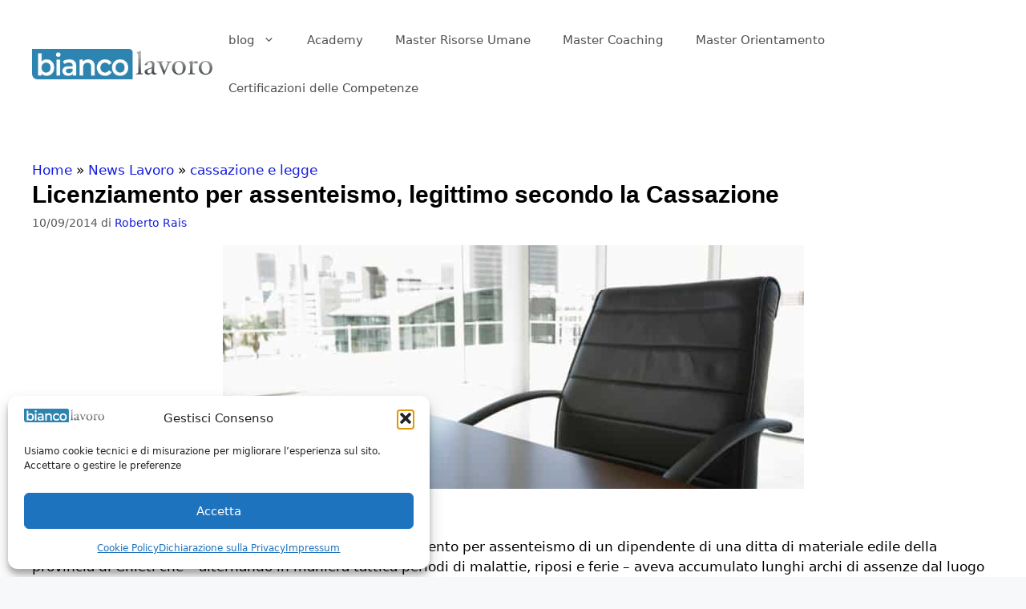

--- FILE ---
content_type: text/html; charset=UTF-8
request_url: https://www.biancolavoro.it/licenziamento-per-assenteismo-legittimo-per-eccessivo-assenteismo-lavoratore/
body_size: 28767
content:
<!DOCTYPE html>
<html lang="it-IT">
<head>
	<meta charset="UTF-8">
	<meta name='robots' content='index, follow, max-image-preview:large, max-snippet:-1, max-video-preview:-1' />
<meta name="viewport" content="width=device-width, initial-scale=1">
	<!-- This site is optimized with the Yoast SEO plugin v26.8 - https://yoast.com/product/yoast-seo-wordpress/ -->
	<title>Licenziamento per assenteismo, legittimo secondo la Cassazione</title>
<link data-rocket-prefetch href="https://snap.licdn.com" rel="dns-prefetch">
<link data-rocket-prefetch href="https://connect.facebook.net" rel="dns-prefetch">
<link data-rocket-prefetch href="https://www.googletagmanager.com" rel="dns-prefetch"><link rel="preload" data-rocket-preload as="image" href="https://www.biancolavoro.it/wp-content/uploads/2014/09/assenteismo-a-lavoro-e1410363838865.jpg" imagesrcset="https://www.biancolavoro.it/wp-content/uploads/2014/09/assenteismo-a-lavoro-e1410363838865.jpg 725w, https://www.biancolavoro.it/wp-content/uploads/2014/09/assenteismo-a-lavoro-e1410363838865-300x126.jpg 300w, https://www.biancolavoro.it/wp-content/uploads/2014/09/assenteismo-a-lavoro-e1410363838865-310x130.jpg 310w, https://www.biancolavoro.it/wp-content/uploads/2014/09/assenteismo-a-lavoro-e1410363838865-600x252.jpg 600w, https://www.biancolavoro.it/wp-content/uploads/2014/09/assenteismo-a-lavoro-e1410363838865-720x302.jpg 720w" imagesizes="(max-width: 725px) 100vw, 725px" fetchpriority="high">
	<meta name="description" content="Assenze eccessive, se &quot;tattiche&quot;, possono configurare scarso rendimento e supportare il licenziamento per assenteismo del dipendente." />
	<link rel="canonical" href="https://www.biancolavoro.it/licenziamento-per-assenteismo-legittimo-per-eccessivo-assenteismo-lavoratore/" />
	<meta property="og:locale" content="it_IT" />
	<meta property="og:type" content="article" />
	<meta property="og:title" content="Licenziamento per assenteismo, legittimo secondo la Cassazione" />
	<meta property="og:description" content="Assenze eccessive, se &quot;tattiche&quot;, possono configurare scarso rendimento e supportare il licenziamento per assenteismo del dipendente." />
	<meta property="og:url" content="https://www.biancolavoro.it/licenziamento-per-assenteismo-legittimo-per-eccessivo-assenteismo-lavoratore/" />
	<meta property="og:site_name" content="Bianco Lavoro Magazine" />
	<meta property="article:publisher" content="https://www.facebook.com/biancolavoro" />
	<meta property="article:published_time" content="2014-09-10T15:47:50+00:00" />
	<meta property="article:modified_time" content="2019-11-26T14:16:32+00:00" />
	<meta property="og:image" content="https://www.biancolavoro.it/wp-content/uploads/2014/09/assenteismo-a-lavoro-e1410363838865.jpg" />
	<meta property="og:image:width" content="725" />
	<meta property="og:image:height" content="304" />
	<meta property="og:image:type" content="image/jpeg" />
	<meta name="author" content="Roberto Rais" />
	<meta name="twitter:card" content="summary_large_image" />
	<meta name="twitter:creator" content="@biancolavoro" />
	<meta name="twitter:site" content="@biancolavoro" />
	<meta name="twitter:label1" content="Scritto da" />
	<meta name="twitter:data1" content="Roberto Rais" />
	<meta name="twitter:label2" content="Tempo di lettura stimato" />
	<meta name="twitter:data2" content="2 minuti" />
	<!-- / Yoast SEO plugin. -->


<script type='application/javascript'  id='pys-version-script'>console.log('PixelYourSite Free version 11.1.5.2');</script>
<link rel="alternate" type="application/rss+xml" title="Bianco Lavoro Magazine &raquo; Feed" href="https://www.biancolavoro.it/feed/" />
<link rel="alternate" title="oEmbed (JSON)" type="application/json+oembed" href="https://www.biancolavoro.it/wp-json/oembed/1.0/embed?url=https%3A%2F%2Fwww.biancolavoro.it%2Flicenziamento-per-assenteismo-legittimo-per-eccessivo-assenteismo-lavoratore%2F" />
<link rel="alternate" title="oEmbed (XML)" type="text/xml+oembed" href="https://www.biancolavoro.it/wp-json/oembed/1.0/embed?url=https%3A%2F%2Fwww.biancolavoro.it%2Flicenziamento-per-assenteismo-legittimo-per-eccessivo-assenteismo-lavoratore%2F&#038;format=xml" />
<!-- www.biancolavoro.it is managing ads with Advanced Ads 2.0.16 – https://wpadvancedads.com/ --><!--noptimize--><script id="bianc-ready">
			window.advanced_ads_ready=function(e,a){a=a||"complete";var d=function(e){return"interactive"===a?"loading"!==e:"complete"===e};d(document.readyState)?e():document.addEventListener("readystatechange",(function(a){d(a.target.readyState)&&e()}),{once:"interactive"===a})},window.advanced_ads_ready_queue=window.advanced_ads_ready_queue||[];		</script>
		<!--/noptimize--><style id='wp-img-auto-sizes-contain-inline-css'>
img:is([sizes=auto i],[sizes^="auto," i]){contain-intrinsic-size:3000px 1500px}
/*# sourceURL=wp-img-auto-sizes-contain-inline-css */
</style>
<style id='wp-emoji-styles-inline-css'>

	img.wp-smiley, img.emoji {
		display: inline !important;
		border: none !important;
		box-shadow: none !important;
		height: 1em !important;
		width: 1em !important;
		margin: 0 0.07em !important;
		vertical-align: -0.1em !important;
		background: none !important;
		padding: 0 !important;
	}
/*# sourceURL=wp-emoji-styles-inline-css */
</style>
<link rel='stylesheet' id='wp-block-library-css' href='https://www.biancolavoro.it/wp-includes/css/dist/block-library/style.min.css?ver=00e750d192875dfe42dd60dbc68fda0f' media='all' />
<style id='classic-theme-styles-inline-css'>
/*! This file is auto-generated */
.wp-block-button__link{color:#fff;background-color:#32373c;border-radius:9999px;box-shadow:none;text-decoration:none;padding:calc(.667em + 2px) calc(1.333em + 2px);font-size:1.125em}.wp-block-file__button{background:#32373c;color:#fff;text-decoration:none}
/*# sourceURL=/wp-includes/css/classic-themes.min.css */
</style>
<style id='global-styles-inline-css'>
:root{--wp--preset--aspect-ratio--square: 1;--wp--preset--aspect-ratio--4-3: 4/3;--wp--preset--aspect-ratio--3-4: 3/4;--wp--preset--aspect-ratio--3-2: 3/2;--wp--preset--aspect-ratio--2-3: 2/3;--wp--preset--aspect-ratio--16-9: 16/9;--wp--preset--aspect-ratio--9-16: 9/16;--wp--preset--color--black: #000000;--wp--preset--color--cyan-bluish-gray: #abb8c3;--wp--preset--color--white: #ffffff;--wp--preset--color--pale-pink: #f78da7;--wp--preset--color--vivid-red: #cf2e2e;--wp--preset--color--luminous-vivid-orange: #ff6900;--wp--preset--color--luminous-vivid-amber: #fcb900;--wp--preset--color--light-green-cyan: #7bdcb5;--wp--preset--color--vivid-green-cyan: #00d084;--wp--preset--color--pale-cyan-blue: #8ed1fc;--wp--preset--color--vivid-cyan-blue: #0693e3;--wp--preset--color--vivid-purple: #9b51e0;--wp--preset--color--contrast: var(--contrast);--wp--preset--color--contrast-2: var(--contrast-2);--wp--preset--color--contrast-3: var(--contrast-3);--wp--preset--color--base: var(--base);--wp--preset--color--base-2: var(--base-2);--wp--preset--color--base-3: var(--base-3);--wp--preset--color--accent: var(--accent);--wp--preset--gradient--vivid-cyan-blue-to-vivid-purple: linear-gradient(135deg,rgb(6,147,227) 0%,rgb(155,81,224) 100%);--wp--preset--gradient--light-green-cyan-to-vivid-green-cyan: linear-gradient(135deg,rgb(122,220,180) 0%,rgb(0,208,130) 100%);--wp--preset--gradient--luminous-vivid-amber-to-luminous-vivid-orange: linear-gradient(135deg,rgb(252,185,0) 0%,rgb(255,105,0) 100%);--wp--preset--gradient--luminous-vivid-orange-to-vivid-red: linear-gradient(135deg,rgb(255,105,0) 0%,rgb(207,46,46) 100%);--wp--preset--gradient--very-light-gray-to-cyan-bluish-gray: linear-gradient(135deg,rgb(238,238,238) 0%,rgb(169,184,195) 100%);--wp--preset--gradient--cool-to-warm-spectrum: linear-gradient(135deg,rgb(74,234,220) 0%,rgb(151,120,209) 20%,rgb(207,42,186) 40%,rgb(238,44,130) 60%,rgb(251,105,98) 80%,rgb(254,248,76) 100%);--wp--preset--gradient--blush-light-purple: linear-gradient(135deg,rgb(255,206,236) 0%,rgb(152,150,240) 100%);--wp--preset--gradient--blush-bordeaux: linear-gradient(135deg,rgb(254,205,165) 0%,rgb(254,45,45) 50%,rgb(107,0,62) 100%);--wp--preset--gradient--luminous-dusk: linear-gradient(135deg,rgb(255,203,112) 0%,rgb(199,81,192) 50%,rgb(65,88,208) 100%);--wp--preset--gradient--pale-ocean: linear-gradient(135deg,rgb(255,245,203) 0%,rgb(182,227,212) 50%,rgb(51,167,181) 100%);--wp--preset--gradient--electric-grass: linear-gradient(135deg,rgb(202,248,128) 0%,rgb(113,206,126) 100%);--wp--preset--gradient--midnight: linear-gradient(135deg,rgb(2,3,129) 0%,rgb(40,116,252) 100%);--wp--preset--font-size--small: 13px;--wp--preset--font-size--medium: 20px;--wp--preset--font-size--large: 36px;--wp--preset--font-size--x-large: 42px;--wp--preset--spacing--20: 0.44rem;--wp--preset--spacing--30: 0.67rem;--wp--preset--spacing--40: 1rem;--wp--preset--spacing--50: 1.5rem;--wp--preset--spacing--60: 2.25rem;--wp--preset--spacing--70: 3.38rem;--wp--preset--spacing--80: 5.06rem;--wp--preset--shadow--natural: 6px 6px 9px rgba(0, 0, 0, 0.2);--wp--preset--shadow--deep: 12px 12px 50px rgba(0, 0, 0, 0.4);--wp--preset--shadow--sharp: 6px 6px 0px rgba(0, 0, 0, 0.2);--wp--preset--shadow--outlined: 6px 6px 0px -3px rgb(255, 255, 255), 6px 6px rgb(0, 0, 0);--wp--preset--shadow--crisp: 6px 6px 0px rgb(0, 0, 0);}:where(.is-layout-flex){gap: 0.5em;}:where(.is-layout-grid){gap: 0.5em;}body .is-layout-flex{display: flex;}.is-layout-flex{flex-wrap: wrap;align-items: center;}.is-layout-flex > :is(*, div){margin: 0;}body .is-layout-grid{display: grid;}.is-layout-grid > :is(*, div){margin: 0;}:where(.wp-block-columns.is-layout-flex){gap: 2em;}:where(.wp-block-columns.is-layout-grid){gap: 2em;}:where(.wp-block-post-template.is-layout-flex){gap: 1.25em;}:where(.wp-block-post-template.is-layout-grid){gap: 1.25em;}.has-black-color{color: var(--wp--preset--color--black) !important;}.has-cyan-bluish-gray-color{color: var(--wp--preset--color--cyan-bluish-gray) !important;}.has-white-color{color: var(--wp--preset--color--white) !important;}.has-pale-pink-color{color: var(--wp--preset--color--pale-pink) !important;}.has-vivid-red-color{color: var(--wp--preset--color--vivid-red) !important;}.has-luminous-vivid-orange-color{color: var(--wp--preset--color--luminous-vivid-orange) !important;}.has-luminous-vivid-amber-color{color: var(--wp--preset--color--luminous-vivid-amber) !important;}.has-light-green-cyan-color{color: var(--wp--preset--color--light-green-cyan) !important;}.has-vivid-green-cyan-color{color: var(--wp--preset--color--vivid-green-cyan) !important;}.has-pale-cyan-blue-color{color: var(--wp--preset--color--pale-cyan-blue) !important;}.has-vivid-cyan-blue-color{color: var(--wp--preset--color--vivid-cyan-blue) !important;}.has-vivid-purple-color{color: var(--wp--preset--color--vivid-purple) !important;}.has-black-background-color{background-color: var(--wp--preset--color--black) !important;}.has-cyan-bluish-gray-background-color{background-color: var(--wp--preset--color--cyan-bluish-gray) !important;}.has-white-background-color{background-color: var(--wp--preset--color--white) !important;}.has-pale-pink-background-color{background-color: var(--wp--preset--color--pale-pink) !important;}.has-vivid-red-background-color{background-color: var(--wp--preset--color--vivid-red) !important;}.has-luminous-vivid-orange-background-color{background-color: var(--wp--preset--color--luminous-vivid-orange) !important;}.has-luminous-vivid-amber-background-color{background-color: var(--wp--preset--color--luminous-vivid-amber) !important;}.has-light-green-cyan-background-color{background-color: var(--wp--preset--color--light-green-cyan) !important;}.has-vivid-green-cyan-background-color{background-color: var(--wp--preset--color--vivid-green-cyan) !important;}.has-pale-cyan-blue-background-color{background-color: var(--wp--preset--color--pale-cyan-blue) !important;}.has-vivid-cyan-blue-background-color{background-color: var(--wp--preset--color--vivid-cyan-blue) !important;}.has-vivid-purple-background-color{background-color: var(--wp--preset--color--vivid-purple) !important;}.has-black-border-color{border-color: var(--wp--preset--color--black) !important;}.has-cyan-bluish-gray-border-color{border-color: var(--wp--preset--color--cyan-bluish-gray) !important;}.has-white-border-color{border-color: var(--wp--preset--color--white) !important;}.has-pale-pink-border-color{border-color: var(--wp--preset--color--pale-pink) !important;}.has-vivid-red-border-color{border-color: var(--wp--preset--color--vivid-red) !important;}.has-luminous-vivid-orange-border-color{border-color: var(--wp--preset--color--luminous-vivid-orange) !important;}.has-luminous-vivid-amber-border-color{border-color: var(--wp--preset--color--luminous-vivid-amber) !important;}.has-light-green-cyan-border-color{border-color: var(--wp--preset--color--light-green-cyan) !important;}.has-vivid-green-cyan-border-color{border-color: var(--wp--preset--color--vivid-green-cyan) !important;}.has-pale-cyan-blue-border-color{border-color: var(--wp--preset--color--pale-cyan-blue) !important;}.has-vivid-cyan-blue-border-color{border-color: var(--wp--preset--color--vivid-cyan-blue) !important;}.has-vivid-purple-border-color{border-color: var(--wp--preset--color--vivid-purple) !important;}.has-vivid-cyan-blue-to-vivid-purple-gradient-background{background: var(--wp--preset--gradient--vivid-cyan-blue-to-vivid-purple) !important;}.has-light-green-cyan-to-vivid-green-cyan-gradient-background{background: var(--wp--preset--gradient--light-green-cyan-to-vivid-green-cyan) !important;}.has-luminous-vivid-amber-to-luminous-vivid-orange-gradient-background{background: var(--wp--preset--gradient--luminous-vivid-amber-to-luminous-vivid-orange) !important;}.has-luminous-vivid-orange-to-vivid-red-gradient-background{background: var(--wp--preset--gradient--luminous-vivid-orange-to-vivid-red) !important;}.has-very-light-gray-to-cyan-bluish-gray-gradient-background{background: var(--wp--preset--gradient--very-light-gray-to-cyan-bluish-gray) !important;}.has-cool-to-warm-spectrum-gradient-background{background: var(--wp--preset--gradient--cool-to-warm-spectrum) !important;}.has-blush-light-purple-gradient-background{background: var(--wp--preset--gradient--blush-light-purple) !important;}.has-blush-bordeaux-gradient-background{background: var(--wp--preset--gradient--blush-bordeaux) !important;}.has-luminous-dusk-gradient-background{background: var(--wp--preset--gradient--luminous-dusk) !important;}.has-pale-ocean-gradient-background{background: var(--wp--preset--gradient--pale-ocean) !important;}.has-electric-grass-gradient-background{background: var(--wp--preset--gradient--electric-grass) !important;}.has-midnight-gradient-background{background: var(--wp--preset--gradient--midnight) !important;}.has-small-font-size{font-size: var(--wp--preset--font-size--small) !important;}.has-medium-font-size{font-size: var(--wp--preset--font-size--medium) !important;}.has-large-font-size{font-size: var(--wp--preset--font-size--large) !important;}.has-x-large-font-size{font-size: var(--wp--preset--font-size--x-large) !important;}
:where(.wp-block-post-template.is-layout-flex){gap: 1.25em;}:where(.wp-block-post-template.is-layout-grid){gap: 1.25em;}
:where(.wp-block-term-template.is-layout-flex){gap: 1.25em;}:where(.wp-block-term-template.is-layout-grid){gap: 1.25em;}
:where(.wp-block-columns.is-layout-flex){gap: 2em;}:where(.wp-block-columns.is-layout-grid){gap: 2em;}
:root :where(.wp-block-pullquote){font-size: 1.5em;line-height: 1.6;}
/*# sourceURL=global-styles-inline-css */
</style>
<link rel='stylesheet' id='related-posts-by-taxonomy-css' href='https://www.biancolavoro.it/wp-content/plugins/related-posts-by-taxonomy/includes/assets/css/styles.css?ver=00e750d192875dfe42dd60dbc68fda0f' media='all' />
<link rel='stylesheet' id='ce_responsive-css' href='https://www.biancolavoro.it/wp-content/plugins/simple-embed-code/css/video-container.min.css?ver=2.5.1' media='all' />
<link rel='stylesheet' id='stripe-handler-ng-style-css' href='https://www.biancolavoro.it/wp-content/plugins/stripe-payments/public/assets/css/public.css?ver=2.0.96' media='all' />
<link rel='stylesheet' id='cmplz-general-css' href='https://www.biancolavoro.it/wp-content/plugins/complianz-gdpr/assets/css/cookieblocker.min.css?ver=1765914463' media='all' />
<link rel='stylesheet' id='generate-widget-areas-css' href='https://www.biancolavoro.it/wp-content/themes/generatepress/assets/css/components/widget-areas.min.css?ver=3.6.1' media='all' />
<link rel='stylesheet' id='generate-style-css' href='https://www.biancolavoro.it/wp-content/themes/generatepress/assets/css/main.min.css?ver=3.6.1' media='all' />
<style id='generate-style-inline-css'>
body{background-color:#f7f8f9;color:#222222;}a{color:#1e73be;}a:hover, a:focus, a:active{color:#000000;}.grid-container{max-width:1490px;}.wp-block-group__inner-container{max-width:1490px;margin-left:auto;margin-right:auto;}.site-header .header-image{width:240px;}.generate-back-to-top{font-size:20px;border-radius:3px;position:fixed;bottom:30px;right:30px;line-height:40px;width:40px;text-align:center;z-index:10;transition:opacity 300ms ease-in-out;opacity:0.1;transform:translateY(1000px);}.generate-back-to-top__show{opacity:1;transform:translateY(0);}:root{--contrast:#222222;--contrast-2:#575760;--contrast-3:#b2b2be;--base:#f0f0f0;--base-2:#f7f8f9;--base-3:#ffffff;--accent:#1e73be;}:root .has-contrast-color{color:var(--contrast);}:root .has-contrast-background-color{background-color:var(--contrast);}:root .has-contrast-2-color{color:var(--contrast-2);}:root .has-contrast-2-background-color{background-color:var(--contrast-2);}:root .has-contrast-3-color{color:var(--contrast-3);}:root .has-contrast-3-background-color{background-color:var(--contrast-3);}:root .has-base-color{color:var(--base);}:root .has-base-background-color{background-color:var(--base);}:root .has-base-2-color{color:var(--base-2);}:root .has-base-2-background-color{background-color:var(--base-2);}:root .has-base-3-color{color:var(--base-3);}:root .has-base-3-background-color{background-color:var(--base-3);}:root .has-accent-color{color:var(--accent);}:root .has-accent-background-color{background-color:var(--accent);}body, button, input, select, textarea{font-family:-apple-system, system-ui, BlinkMacSystemFont, "Segoe UI", Helvetica, Arial, sans-serif, "Apple Color Emoji", "Segoe UI Emoji", "Segoe UI Symbol";}body{line-height:1.5;}.entry-content > [class*="wp-block-"]:not(:last-child):not(.wp-block-heading){margin-bottom:1.5em;}.main-navigation .main-nav ul ul li a{font-size:14px;}.sidebar .widget, .footer-widgets .widget{font-size:17px;}h1{font-family:Arial, Helvetica, sans-serif;font-weight:bold;}h3{font-size:26px;line-height:1em;margin-bottom:18px;}@media (max-width:768px){h1{font-size:31px;}h2{font-size:27px;}h3{font-size:24px;}h4{font-size:22px;}h5{font-size:19px;}}.top-bar{background-color:#636363;color:#ffffff;}.top-bar a{color:#ffffff;}.top-bar a:hover{color:#303030;}.site-header{background-color:#ffffff;color:#000000;}.site-header a{color:#000000;}.main-title a,.main-title a:hover{color:#515151;}.site-description{color:#757575;}.mobile-menu-control-wrapper .menu-toggle,.mobile-menu-control-wrapper .menu-toggle:hover,.mobile-menu-control-wrapper .menu-toggle:focus,.has-inline-mobile-toggle #site-navigation.toggled{background-color:rgba(0, 0, 0, 0.02);}.main-navigation,.main-navigation ul ul{background-color:#ffffff;}.main-navigation .main-nav ul li a, .main-navigation .menu-toggle, .main-navigation .menu-bar-items{color:#515151;}.main-navigation .main-nav ul li:not([class*="current-menu-"]):hover > a, .main-navigation .main-nav ul li:not([class*="current-menu-"]):focus > a, .main-navigation .main-nav ul li.sfHover:not([class*="current-menu-"]) > a, .main-navigation .menu-bar-item:hover > a, .main-navigation .menu-bar-item.sfHover > a{color:#7a8896;background-color:#ffffff;}button.menu-toggle:hover,button.menu-toggle:focus{color:#515151;}.main-navigation .main-nav ul li[class*="current-menu-"] > a{color:#7a8896;background-color:#ffffff;}.navigation-search input[type="search"],.navigation-search input[type="search"]:active, .navigation-search input[type="search"]:focus, .main-navigation .main-nav ul li.search-item.active > a, .main-navigation .menu-bar-items .search-item.active > a{color:#000000;background-color:#ffffff;}.main-navigation ul ul{background-color:#eaeaea;}.main-navigation .main-nav ul ul li a{color:#515151;}.main-navigation .main-nav ul ul li:not([class*="current-menu-"]):hover > a,.main-navigation .main-nav ul ul li:not([class*="current-menu-"]):focus > a, .main-navigation .main-nav ul ul li.sfHover:not([class*="current-menu-"]) > a{color:#7a8896;background-color:#eaeaea;}.main-navigation .main-nav ul ul li[class*="current-menu-"] > a{color:#7a8896;background-color:#eaeaea;}.separate-containers .inside-article, .separate-containers .comments-area, .separate-containers .page-header, .one-container .container, .separate-containers .paging-navigation, .inside-page-header{background-color:#ffffff;}.entry-title a{color:#222222;}.entry-title a:hover{color:#55555e;}.entry-meta{color:#595959;}.sidebar .widget{background-color:#ffffff;}.footer-widgets{background-color:#ffffff;}.footer-widgets .widget-title{color:#000000;}.site-info{color:#ffffff;background-color:#55555e;}.site-info a{color:#ffffff;}.site-info a:hover{color:#d3d3d3;}.footer-bar .widget_nav_menu .current-menu-item a{color:#d3d3d3;}input[type="text"],input[type="email"],input[type="url"],input[type="password"],input[type="search"],input[type="tel"],input[type="number"],textarea,select{color:#666666;background-color:#fafafa;border-color:#cccccc;}input[type="text"]:focus,input[type="email"]:focus,input[type="url"]:focus,input[type="password"]:focus,input[type="search"]:focus,input[type="tel"]:focus,input[type="number"]:focus,textarea:focus,select:focus{color:#666666;background-color:#ffffff;border-color:#bfbfbf;}button,html input[type="button"],input[type="reset"],input[type="submit"],a.button,a.wp-block-button__link:not(.has-background){color:#ffffff;background-color:#55555e;}button:hover,html input[type="button"]:hover,input[type="reset"]:hover,input[type="submit"]:hover,a.button:hover,button:focus,html input[type="button"]:focus,input[type="reset"]:focus,input[type="submit"]:focus,a.button:focus,a.wp-block-button__link:not(.has-background):active,a.wp-block-button__link:not(.has-background):focus,a.wp-block-button__link:not(.has-background):hover{color:#ffffff;background-color:#3f4047;}a.generate-back-to-top{background-color:rgba( 0,0,0,0.4 );color:#ffffff;}a.generate-back-to-top:hover,a.generate-back-to-top:focus{background-color:rgba( 0,0,0,0.6 );color:#ffffff;}:root{--gp-search-modal-bg-color:var(--base-3);--gp-search-modal-text-color:var(--contrast);--gp-search-modal-overlay-bg-color:rgba(0,0,0,0.2);}@media (max-width: 768px){.main-navigation .menu-bar-item:hover > a, .main-navigation .menu-bar-item.sfHover > a{background:none;color:#515151;}}.inside-header{padding:20px 20px 20px 40px;}.nav-below-header .main-navigation .inside-navigation.grid-container, .nav-above-header .main-navigation .inside-navigation.grid-container{padding:0px 0px 0px 20px;}.site-main .wp-block-group__inner-container{padding:40px;}.separate-containers .paging-navigation{padding-top:20px;padding-bottom:20px;}.entry-content .alignwide, body:not(.no-sidebar) .entry-content .alignfull{margin-left:-40px;width:calc(100% + 80px);max-width:calc(100% + 80px);}.rtl .menu-item-has-children .dropdown-menu-toggle{padding-left:20px;}.rtl .main-navigation .main-nav ul li.menu-item-has-children > a{padding-right:20px;}@media (max-width:768px){.separate-containers .inside-article, .separate-containers .comments-area, .separate-containers .page-header, .separate-containers .paging-navigation, .one-container .site-content, .inside-page-header{padding:30px;}.site-main .wp-block-group__inner-container{padding:30px;}.inside-top-bar{padding-right:30px;padding-left:30px;}.inside-header{padding-right:30px;padding-left:30px;}.widget-area .widget{padding-top:30px;padding-right:30px;padding-bottom:30px;padding-left:30px;}.footer-widgets-container{padding-top:30px;padding-right:30px;padding-bottom:30px;padding-left:30px;}.inside-site-info{padding-right:30px;padding-left:30px;}.entry-content .alignwide, body:not(.no-sidebar) .entry-content .alignfull{margin-left:-30px;width:calc(100% + 60px);max-width:calc(100% + 60px);}.one-container .site-main .paging-navigation{margin-bottom:20px;}}/* End cached CSS */.is-right-sidebar{width:30%;}.is-left-sidebar{width:30%;}.site-content .content-area{width:100%;}@media (max-width: 768px){.main-navigation .menu-toggle,.sidebar-nav-mobile:not(#sticky-placeholder){display:block;}.main-navigation ul,.gen-sidebar-nav,.main-navigation:not(.slideout-navigation):not(.toggled) .main-nav > ul,.has-inline-mobile-toggle #site-navigation .inside-navigation > *:not(.navigation-search):not(.main-nav){display:none;}.nav-align-right .inside-navigation,.nav-align-center .inside-navigation{justify-content:space-between;}.has-inline-mobile-toggle .mobile-menu-control-wrapper{display:flex;flex-wrap:wrap;}.has-inline-mobile-toggle .inside-header{flex-direction:row;text-align:left;flex-wrap:wrap;}.has-inline-mobile-toggle .header-widget,.has-inline-mobile-toggle #site-navigation{flex-basis:100%;}.nav-float-left .has-inline-mobile-toggle #site-navigation{order:10;}}
.elementor-template-full-width .site-content{display:block;}
.dynamic-author-image-rounded{border-radius:100%;}.dynamic-featured-image, .dynamic-author-image{vertical-align:middle;}.one-container.blog .dynamic-content-template:not(:last-child), .one-container.archive .dynamic-content-template:not(:last-child){padding-bottom:0px;}.dynamic-entry-excerpt > p:last-child{margin-bottom:0px;}
h1.entry-title{font-size:30px;}
.post-image:not(:first-child), .page-content:not(:first-child), .entry-content:not(:first-child), .entry-summary:not(:first-child), footer.entry-meta{margin-top:1em;}.post-image-above-header .inside-article div.featured-image, .post-image-above-header .inside-article div.post-image{margin-bottom:1em;}
/*# sourceURL=generate-style-inline-css */
</style>
<link rel='stylesheet' id='generate-child-css' href='https://www.biancolavoro.it/wp-content/themes/generatepress_child/style.css?ver=1604225959' media='all' />
<link rel='stylesheet' id='elementor-icons-css' href='https://www.biancolavoro.it/wp-content/plugins/elementor/assets/lib/eicons/css/elementor-icons.min.css?ver=5.46.0' media='all' />
<link rel='stylesheet' id='elementor-frontend-css' href='https://www.biancolavoro.it/wp-content/plugins/elementor/assets/css/frontend.min.css?ver=3.34.2' media='all' />
<link rel='stylesheet' id='elementor-post-75016-css' href='https://www.biancolavoro.it/wp-content/uploads/elementor/css/post-75016.css?ver=1769049616' media='all' />
<link rel='stylesheet' id='font-awesome-5-all-css' href='https://www.biancolavoro.it/wp-content/plugins/elementor/assets/lib/font-awesome/css/all.min.css?ver=3.34.2' media='all' />
<link rel='stylesheet' id='font-awesome-4-shim-css' href='https://www.biancolavoro.it/wp-content/plugins/elementor/assets/lib/font-awesome/css/v4-shims.min.css?ver=3.34.2' media='all' />
<link rel='stylesheet' id='heateor_sss_frontend_css-css' href='https://www.biancolavoro.it/wp-content/plugins/sassy-social-share/public/css/sassy-social-share-public.css?ver=3.3.79' media='all' />
<style id='heateor_sss_frontend_css-inline-css'>
.heateor_sss_button_instagram span.heateor_sss_svg,a.heateor_sss_instagram span.heateor_sss_svg{background:radial-gradient(circle at 30% 107%,#fdf497 0,#fdf497 5%,#fd5949 45%,#d6249f 60%,#285aeb 90%)}.heateor_sss_horizontal_sharing .heateor_sss_svg,.heateor_sss_standard_follow_icons_container .heateor_sss_svg{color:#fff;border-width:0px;border-style:solid;border-color:transparent}.heateor_sss_horizontal_sharing .heateorSssTCBackground{color:#666}.heateor_sss_horizontal_sharing span.heateor_sss_svg:hover,.heateor_sss_standard_follow_icons_container span.heateor_sss_svg:hover{border-color:transparent;}.heateor_sss_vertical_sharing span.heateor_sss_svg,.heateor_sss_floating_follow_icons_container span.heateor_sss_svg{color:#fff;border-width:0px;border-style:solid;border-color:transparent;}.heateor_sss_vertical_sharing .heateorSssTCBackground{color:#666;}.heateor_sss_vertical_sharing span.heateor_sss_svg:hover,.heateor_sss_floating_follow_icons_container span.heateor_sss_svg:hover{border-color:transparent;}@media screen and (max-width:783px) {.heateor_sss_vertical_sharing{display:none!important}}
/*# sourceURL=heateor_sss_frontend_css-inline-css */
</style>
<link rel='stylesheet' id='generate-blog-columns-css' href='https://www.biancolavoro.it/wp-content/plugins/gp-premium/blog/functions/css/columns.min.css?ver=2.5.5' media='all' />
<script id="jquery-core-js-extra">
var pysFacebookRest = {"restApiUrl":"https://www.biancolavoro.it/wp-json/pys-facebook/v1/event","debug":""};
//# sourceURL=jquery-core-js-extra
</script>
<script src="https://www.biancolavoro.it/wp-includes/js/jquery/jquery.min.js?ver=3.7.1" id="jquery-core-js"></script>
<script src="https://www.biancolavoro.it/wp-includes/js/jquery/jquery-migrate.min.js?ver=3.4.1" id="jquery-migrate-js"></script>
<script src="https://www.biancolavoro.it/wp-content/plugins/elementor/assets/lib/font-awesome/js/v4-shims.min.js?ver=3.34.2" id="font-awesome-4-shim-js"></script>
<script id="advanced-ads-advanced-js-js-extra">
var advads_options = {"blog_id":"1","privacy":{"enabled":false,"state":"not_needed"}};
//# sourceURL=advanced-ads-advanced-js-js-extra
</script>
<script src="https://www.biancolavoro.it/wp-content/plugins/advanced-ads/public/assets/js/advanced.min.js?ver=2.0.16" id="advanced-ads-advanced-js-js"></script>
<script type="text/plain" data-service="facebook" data-category="marketing" data-cmplz-src="https://www.biancolavoro.it/wp-content/plugins/pixelyoursite/dist/scripts/jquery.bind-first-0.2.3.min.js?ver=0.2.3" id="jquery-bind-first-js"></script>
<script type="text/plain" data-service="facebook" data-category="marketing" data-cmplz-src="https://www.biancolavoro.it/wp-content/plugins/pixelyoursite/dist/scripts/js.cookie-2.1.3.min.js?ver=2.1.3" id="js-cookie-pys-js"></script>
<script type="text/plain" data-service="facebook" data-category="marketing" data-cmplz-src="https://www.biancolavoro.it/wp-content/plugins/pixelyoursite/dist/scripts/tld.min.js?ver=2.3.1" id="js-tld-js"></script>
<script type="text/plain" data-service="facebook" data-category="marketing" id="pys-js-extra">
var pysOptions = {"staticEvents":{"facebook":{"init_event":[{"delay":0,"type":"static","ajaxFire":false,"name":"PageView","pixelIds":["757130728047450"],"eventID":"0203fb83-e283-4091-91a6-21a492a6bc74","params":{"post_category":"cassazione e legge, News Lavoro","page_title":"Licenziamento per assenteismo, legittimo secondo la Cassazione","post_type":"post","post_id":10383,"plugin":"PixelYourSite","user_role":"guest","event_url":"www.biancolavoro.it/licenziamento-per-assenteismo-legittimo-per-eccessivo-assenteismo-lavoratore/"},"e_id":"init_event","ids":[],"hasTimeWindow":false,"timeWindow":0,"woo_order":"","edd_order":""}]}},"dynamicEvents":[],"triggerEvents":[],"triggerEventTypes":[],"facebook":{"pixelIds":["757130728047450"],"advancedMatching":{"external_id":"feefcddfcbbefaddbecedfd"},"advancedMatchingEnabled":true,"removeMetadata":false,"wooVariableAsSimple":false,"serverApiEnabled":true,"wooCRSendFromServer":false,"send_external_id":null,"enabled_medical":false,"do_not_track_medical_param":["event_url","post_title","page_title","landing_page","content_name","categories","category_name","tags"],"meta_ldu":false},"debug":"","siteUrl":"https://www.biancolavoro.it","ajaxUrl":"https://www.biancolavoro.it/wp-admin/admin-ajax.php","ajax_event":"c09e8d0f34","enable_remove_download_url_param":"1","cookie_duration":"7","last_visit_duration":"60","enable_success_send_form":"","ajaxForServerEvent":"1","ajaxForServerStaticEvent":"1","useSendBeacon":"1","send_external_id":"1","external_id_expire":"180","track_cookie_for_subdomains":"1","google_consent_mode":"1","gdpr":{"ajax_enabled":false,"all_disabled_by_api":false,"facebook_disabled_by_api":false,"analytics_disabled_by_api":false,"google_ads_disabled_by_api":false,"pinterest_disabled_by_api":false,"bing_disabled_by_api":false,"reddit_disabled_by_api":false,"externalID_disabled_by_api":false,"facebook_prior_consent_enabled":false,"analytics_prior_consent_enabled":true,"google_ads_prior_consent_enabled":null,"pinterest_prior_consent_enabled":true,"bing_prior_consent_enabled":true,"cookiebot_integration_enabled":false,"cookiebot_facebook_consent_category":"marketing","cookiebot_analytics_consent_category":"statistics","cookiebot_tiktok_consent_category":"marketing","cookiebot_google_ads_consent_category":"marketing","cookiebot_pinterest_consent_category":"marketing","cookiebot_bing_consent_category":"marketing","consent_magic_integration_enabled":false,"real_cookie_banner_integration_enabled":false,"cookie_notice_integration_enabled":false,"cookie_law_info_integration_enabled":false,"analytics_storage":{"enabled":true,"value":"granted","filter":false},"ad_storage":{"enabled":true,"value":"granted","filter":false},"ad_user_data":{"enabled":true,"value":"granted","filter":false},"ad_personalization":{"enabled":true,"value":"granted","filter":false}},"cookie":{"disabled_all_cookie":false,"disabled_start_session_cookie":false,"disabled_advanced_form_data_cookie":false,"disabled_landing_page_cookie":false,"disabled_first_visit_cookie":false,"disabled_trafficsource_cookie":false,"disabled_utmTerms_cookie":false,"disabled_utmId_cookie":false},"tracking_analytics":{"TrafficSource":"direct","TrafficLanding":"undefined","TrafficUtms":[],"TrafficUtmsId":[]},"GATags":{"ga_datalayer_type":"default","ga_datalayer_name":"dataLayerPYS"},"woo":{"enabled":false},"edd":{"enabled":false},"cache_bypass":"1769083317"};
//# sourceURL=pys-js-extra
</script>
<script type="text/plain" data-service="facebook" data-category="marketing" data-cmplz-src="https://www.biancolavoro.it/wp-content/plugins/pixelyoursite/dist/scripts/public.js?ver=11.1.5.2" id="pys-js"></script>
<link rel="https://api.w.org/" href="https://www.biancolavoro.it/wp-json/" /><link rel="alternate" title="JSON" type="application/json" href="https://www.biancolavoro.it/wp-json/wp/v2/posts/10383" /><link rel="EditURI" type="application/rsd+xml" title="RSD" href="https://www.biancolavoro.it/xmlrpc.php?rsd" />
<!-- HFCM by 99 Robots - Snippet # 1: header 1 -->
<!--<script async src="https://assets.evolutionadv.it/biancolavoro_it/biancolavoro_it.new.js"></script>-->

<meta name="facebook-domain-verification" content="pqrveqp1hzp2kz6gi3nzc6ubfvcw39" />

<meta property="fb:pages" content="146197580872" />

<!-- Global site tag (gtag.js) - Google Analytics -->
<script async src="https://www.googletagmanager.com/gtag/js?id=UA-1082492-9"></script>
<script>
  window.dataLayer = window.dataLayer || [];
  function gtag(){dataLayer.push(arguments);}
  gtag('js', new Date());

  gtag('config', 'UA-1082492-9');
gtag('config', 'AW-628193869');
</script>


<meta name="google-site-verification" content="7h413KV_UKKeVgLLGJWYRenNXIxpSGMIG-e1wVTmLJ8" />

<!-- Facebook Pixel Code -->
<script type="text/plain" data-service="facebook" data-category="marketing">
  !function(f,b,e,v,n,t,s)
  {if(f.fbq)return;n=f.fbq=function(){n.callMethod?
  n.callMethod.apply(n,arguments):n.queue.push(arguments)};
  if(!f._fbq)f._fbq=n;n.push=n;n.loaded=!0;n.version='2.0';
  n.queue=[];t=b.createElement(e);t.async=!0;
  t.src=v;s=b.getElementsByTagName(e)[0];
  s.parentNode.insertBefore(t,s)}(window, document,'script',
  'https://connect.facebook.net/en_US/fbevents.js');
  fbq('init', '757130728047450');
  fbq('track', 'PageView');
</script>
<noscript><img loading="lazy" height="1" width="1" style="display:none"
  src="https://www.facebook.com/tr?id=757130728047450&ev=PageView&noscript=1"
/></noscript>
<!-- End Facebook Pixel Code →

<script>
/**
* Funzione che acquisisce un clic su un link in uscita in Analytics.
* Questa funzione prende in considerazione e utilizza una stringa dell'URL valido.
* Come etichetta evento. L'impostazione del metodo di trasporto su 'beacon' consente l'invio dell'hit.
* utilizzando 'navigator.sendBeacon' in un browser che lo supporta.
*/
var captureOutboundLink = function(url) {
   ga('send', 'event', 'outbound', 'click', url, {
     'transport': 'beacon',
     'hitCallback': function(){document.location = url;}
   });
}

</script>


<script type="text/javascript">!function(){if(!window.EncTracking||!window.EncTracking.started){window.EncTracking=Object.assign({}, window.EncTracking, {queue:window.EncTracking&&window.EncTracking.queue?window.EncTracking.queue:[],track:function(t){this.queue.push({type:"track",props:t})},identify:function(t){this.queue.push({type:"identify",props:t})},started:!0});var t=window.EncTracking;t.writeKey="9mGbK4GAVe3Kg8qo3FyexduvQ",t.hasOptedIn=true,t.shouldGetConsent=true,t.hasOptedIn&&(t.shouldGetConsent=!1),t.optIn=function(){t.hasOptedIn=!0,t&&t.init&&t.init()},t.optOut=function(){t.hasOptedIn=!1,t&&t.setOptOut&&t.setOptOut(!0)};var n=function(t){var n=document.createElement("script");n.type="text/javascript",n.async=void 0===t||t,n.src="https://resources-app.encharge.io/encharge-tracking.min.js";var e=document.getElementsByTagName("script")[0];e.parentNode.insertBefore(n,e)};"complete"===document.readyState?n():window.attachEvent?window.attachEvent("onload",n):window.addEventListener("load",n,!1)}}();</script>
<!-- /end HFCM by 99 Robots -->
<!-- HFCM by 99 Robots - Snippet # 3: delete query webinarjam -->
<script>
(function () {
    var ls = location.search, params = [], reset = false;
    ls && ls.substring(1).split('&').forEach(function (param) {
	var parts = param.match(/([^=]+)=(.*)/);
	if (parts[1].match(/^wj_lead_/)) {
	    localStorage.setItem(parts[1], decodeURIComponent(parts[2].replaceAll('+', ' ')));
	    reset = true;
	} else {
	    params.push(param);
	}
    });
    if (reset) {
        var newSearch = '?' + params.join('&');
        if (history.replaceState) history.replaceState(null, '', newSearch);
        else location.search = newSearch;
    }
})();
</script>

<!-- /end HFCM by 99 Robots -->

<meta name="robots" content="noindex,follow" />
			<style>.cmplz-hidden {
					display: none !important;
				}</style><!-- Google Tag Manager -->
<script>(function(w,d,s,l,i){w[l]=w[l]||[];w[l].push({'gtm.start':
new Date().getTime(),event:'gtm.js'});var f=d.getElementsByTagName(s)[0],
j=d.createElement(s),dl=l!='dataLayer'?'&l='+l:'';j.async=true;j.src=
'https://www.googletagmanager.com/gtm.js?id='+i+dl;f.parentNode.insertBefore(j,f);
})(window,document,'script','dataLayer','GTM-K2WWNX3M');</script>
<!-- End Google Tag Manager -->


<script type="application/ld+json" class="saswp-schema-markup-output">
[{"@context":"https:\/\/schema.org\/","@type":"BreadcrumbList","@id":"https:\/\/www.biancolavoro.it\/licenziamento-per-assenteismo-legittimo-per-eccessivo-assenteismo-lavoratore\/#breadcrumb","itemListElement":[{"@type":"ListItem","position":1,"item":{"@id":"https:\/\/www.biancolavoro.it","name":"Bianco Lavoro Magazine"}},{"@type":"ListItem","position":2,"item":{"@id":"https:\/\/www.biancolavoro.it\/news-lavoro\/leggi\/","name":"cassazione e legge"}},{"@type":"ListItem","position":3,"item":{"@id":"https:\/\/www.biancolavoro.it\/news-lavoro\/","name":"News Lavoro"}},{"@type":"ListItem","position":4,"item":{"@id":"https:\/\/www.biancolavoro.it\/licenziamento-per-assenteismo-legittimo-per-eccessivo-assenteismo-lavoratore\/","name":"Licenziamento per assenteismo, legittimo secondo la Cassazione"}}]},

{"@context":"https:\/\/schema.org\/","@type":"NewsArticle","@id":"https:\/\/www.biancolavoro.it\/licenziamento-per-assenteismo-legittimo-per-eccessivo-assenteismo-lavoratore\/#newsarticle","url":"https:\/\/www.biancolavoro.it\/licenziamento-per-assenteismo-legittimo-per-eccessivo-assenteismo-lavoratore\/","headline":"Licenziamento per assenteismo, legittimo secondo la Cassazione","mainEntityOfPage":"https:\/\/www.biancolavoro.it\/licenziamento-per-assenteismo-legittimo-per-eccessivo-assenteismo-lavoratore\/","datePublished":"2014-09-10T17:47:50+02:00","dateModified":"2019-11-26T15:16:32+01:00","description":"Assenze eccessive, se \"tattiche\", possono configurare scarso rendimento e supportare il licenziamento per assenteismo del dipendente.","articleSection":"News Lavoro","articleBody":"La Corte di Cassazione ha ritenuto legittimo il licenziamento per assenteismo di un dipendente di una ditta di materiale edile della provincia di Chieti che \u2013 alternando in maniera tattica periodi di malattie, riposi e ferie \u2013 aveva accumulato lunghi archi di assenze dal luogo di lavoro. Il lavoratore licenziato aveva fatto ricorso contro una simile decisione da parte del proprio datore di lavoro, sostenendo che il numero complessivo delle assenze non aveva comunque superato il periodo di comporto.  Nonostante tale indicazione, la Cassazione ha scelto di fare maggior peso alle testimonianze dei colleghi del lavoratore, che hanno confermato come il dipendente si assentasse in maniera \u201cstrategica\u201d, agganciando brevi periodi di assenze per malattia ai giorni di riposo, e \u2013 per giunta \u2013 comunicando le assenze solamente all\u2019ultimo momento e, prevalentemente, in coincidenza con il fine settimana o nei turni di notte, creando dunque dei malumori nei colleghi che invece garantivano la loro presenza sul luogo di lavoro, e disagi organizzativi all\u2019azienda che, spesso, faceva fatica a trovare dei sostituti.  Licenziamento per assenteismo tattico e scarso rendimento  I giudici della Suprema Corte hanno cos\u00ec indicato che tale comportamento configurerebbe gli estremi dello \u201cscarso rendimento\u201d, visto e considerato che con questa tattica il lavoratore riusciva ad accumulare assenze complessive pari a un quarto delle ore che dovrebbe lavorare. Proprio il concetto di \u201cscarso rendimento\u201d sembra essere particolarmente innovativo, valutato che si tratta di un sostanziale rigetto dell\u2019attendibilit\u00e0 dei certificati prodotti dai medici curanti, evidentemente erogati con presunta facilit\u00e0, e in grado di supportare quello che \u00e8 stato definito come \u201cassenteismo tattico\u201d.  Ad ogni modo, difficilmente la pronuncia della Suprema Corte sar\u00e0 in grado, da sola, di contraddistinguere in maniera univoca la giurisprudenza futura, considerando che le analisi delle fattispecie dovr\u00e0 continuare ad esser effettuato con particolare perizia. Quel che invece sembra cambiato \u00e8 il complessivo orientamento dei giudici a supportare le tutele del datore di lavoro, che anche nell\u2019ipotesi in cui il proprio lavoratore sostenga di aver contratto malattie non croniche, pur per periodi di tempo che \u2013 cumulativamente \u2013 possono essere giudicati ampi, pu\u00f2 ben licenziare il proprio dipendente se le assenze di cui sopra sono inquadrabili in una evidente strategia atta a generare un assenteismo strategicamente in grado di mettere in difficolt\u00e0 l\u2019organizzazione aziendale, e creare malumore tra i colleghi.","keywords":"","name":"Licenziamento per assenteismo, legittimo secondo la Cassazione","thumbnailUrl":"https:\/\/www.biancolavoro.it\/wp-content\/uploads\/2014\/09\/assenteismo-a-lavoro-e1410363838865-150x150.jpg","wordCount":"377","timeRequired":"PT1M40S","mainEntity":{"@type":"WebPage","@id":"https:\/\/www.biancolavoro.it\/licenziamento-per-assenteismo-legittimo-per-eccessivo-assenteismo-lavoratore\/"},"author":{"@type":"Person","name":"Roberto Rais","description":"Giornalista e promotore finanziario abilitato, profondo conoscitore delle tematiche del lavoro. Si occupa in principali modo di legislazioni, normativa ed approfondimenti. Si muove a suo agio nelle tematiche giuridiche ed economiche.  Profilo Linkedin","url":"https:\/\/www.biancolavoro.it\/author\/redazione02\/","sameAs":[],"image":{"@type":"ImageObject","url":"https:\/\/secure.gravatar.com\/avatar\/1d0fc09b9a700f88d2f0b7f812799e385401a35da2b953f77aadeb5303d55eac?s=96&d=blank&r=g","height":96,"width":96}},"editor":{"@type":"Person","name":"Roberto Rais","description":"Giornalista e promotore finanziario abilitato, profondo conoscitore delle tematiche del lavoro. Si occupa in principali modo di legislazioni, normativa ed approfondimenti. Si muove a suo agio nelle tematiche giuridiche ed economiche.  Profilo Linkedin","url":"https:\/\/www.biancolavoro.it\/author\/redazione02\/","sameAs":[],"image":{"@type":"ImageObject","url":"https:\/\/secure.gravatar.com\/avatar\/1d0fc09b9a700f88d2f0b7f812799e385401a35da2b953f77aadeb5303d55eac?s=96&d=blank&r=g","height":96,"width":96}},"publisher":{"@type":"Organization","name":"Bianco Lavoro Magazine","url":"https:\/\/www.biancolavoro.it","logo":{"@type":"ImageObject","url":"https:\/\/www.biancolavoro.it\/wp-content\/uploads\/2018\/07\/bllogo-min2.jpeg","width":290,"height":68}},"image":[{"@type":"ImageObject","@id":"https:\/\/www.biancolavoro.it\/licenziamento-per-assenteismo-legittimo-per-eccessivo-assenteismo-lavoratore\/#primaryimage","url":"https:\/\/www.biancolavoro.it\/wp-content\/uploads\/2014\/09\/assenteismo-a-lavoro-e1410363838865-1200x720.jpg","width":"1200","height":"720","caption":"assenteismo lavoro"}]},

{"@context":"https:\/\/schema.org\/","@type":"WebPage","@id":"https:\/\/www.biancolavoro.it\/licenziamento-per-assenteismo-legittimo-per-eccessivo-assenteismo-lavoratore\/#webpage","name":"Licenziamento per assenteismo, legittimo secondo la Cassazione","url":"https:\/\/www.biancolavoro.it\/licenziamento-per-assenteismo-legittimo-per-eccessivo-assenteismo-lavoratore\/","lastReviewed":"2019-11-26T15:16:32+01:00","dateCreated":"2014-09-10T17:47:50+02:00","inLanguage":"it-IT","description":"Assenze eccessive, se \"tattiche\", possono configurare scarso rendimento e supportare il licenziamento per assenteismo del dipendente.","keywords":"","mainEntity":{"@type":"Article","mainEntityOfPage":"https:\/\/www.biancolavoro.it\/licenziamento-per-assenteismo-legittimo-per-eccessivo-assenteismo-lavoratore\/","headline":"Licenziamento per assenteismo, legittimo secondo la Cassazione","description":"Assenze eccessive, se \"tattiche\", possono configurare scarso rendimento e supportare il licenziamento per assenteismo del dipendente.","keywords":"","datePublished":"2014-09-10T17:47:50+02:00","dateModified":"2019-11-26T15:16:32+01:00","author":{"@type":"Person","name":"Roberto Rais","description":"Giornalista e promotore finanziario abilitato, profondo conoscitore delle tematiche del lavoro. Si occupa in principali modo di legislazioni, normativa ed approfondimenti. Si muove a suo agio nelle tematiche giuridiche ed economiche.  Profilo Linkedin","url":"https:\/\/www.biancolavoro.it\/author\/redazione02\/","sameAs":[],"image":{"@type":"ImageObject","url":"https:\/\/secure.gravatar.com\/avatar\/1d0fc09b9a700f88d2f0b7f812799e385401a35da2b953f77aadeb5303d55eac?s=96&d=blank&r=g","height":96,"width":96}},"publisher":{"@type":"Organization","name":"Bianco Lavoro Magazine","url":"https:\/\/www.biancolavoro.it","logo":{"@type":"ImageObject","url":"https:\/\/www.biancolavoro.it\/wp-content\/uploads\/2018\/07\/bllogo-min2.jpeg","width":290,"height":68}},"image":[{"@type":"ImageObject","@id":"https:\/\/www.biancolavoro.it\/licenziamento-per-assenteismo-legittimo-per-eccessivo-assenteismo-lavoratore\/#primaryimage","url":"https:\/\/www.biancolavoro.it\/wp-content\/uploads\/2014\/09\/assenteismo-a-lavoro-e1410363838865-1200x720.jpg","width":"1200","height":"720","caption":"assenteismo lavoro"}]},"reviewedBy":{"@type":"Organization","name":"Bianco Lavoro Magazine","url":"https:\/\/www.biancolavoro.it","logo":{"@type":"ImageObject","url":"https:\/\/www.biancolavoro.it\/wp-content\/uploads\/2018\/07\/bllogo-min2.jpeg","width":290,"height":68}},"publisher":{"@type":"Organization","name":"Bianco Lavoro Magazine","url":"https:\/\/www.biancolavoro.it","logo":{"@type":"ImageObject","url":"https:\/\/www.biancolavoro.it\/wp-content\/uploads\/2018\/07\/bllogo-min2.jpeg","width":290,"height":68}}},

{"@context":"https:\/\/schema.org\/","@type":"Article","@id":"https:\/\/www.biancolavoro.it\/licenziamento-per-assenteismo-legittimo-per-eccessivo-assenteismo-lavoratore\/#Article","url":"https:\/\/www.biancolavoro.it\/licenziamento-per-assenteismo-legittimo-per-eccessivo-assenteismo-lavoratore\/","inLanguage":"it-IT","mainEntityOfPage":"https:\/\/www.biancolavoro.it\/licenziamento-per-assenteismo-legittimo-per-eccessivo-assenteismo-lavoratore\/","headline":"Licenziamento per assenteismo, legittimo secondo la Cassazione","description":"Assenze eccessive, se \"tattiche\", possono configurare scarso rendimento e supportare il licenziamento per assenteismo del dipendente.","articleBody":"La Corte di Cassazione ha ritenuto legittimo il licenziamento per assenteismo di un dipendente di una ditta di materiale edile della provincia di Chieti che \u2013 alternando in maniera tattica periodi di malattie, riposi e ferie \u2013 aveva accumulato lunghi archi di assenze dal luogo di lavoro. Il lavoratore licenziato aveva fatto ricorso contro una simile decisione da parte del proprio datore di lavoro, sostenendo che il numero complessivo delle assenze non aveva comunque superato il periodo di comporto.  Nonostante tale indicazione, la Cassazione ha scelto di fare maggior peso alle testimonianze dei colleghi del lavoratore, che hanno confermato come il dipendente si assentasse in maniera \u201cstrategica\u201d, agganciando brevi periodi di assenze per malattia ai giorni di riposo, e \u2013 per giunta \u2013 comunicando le assenze solamente all\u2019ultimo momento e, prevalentemente, in coincidenza con il fine settimana o nei turni di notte, creando dunque dei malumori nei colleghi che invece garantivano la loro presenza sul luogo di lavoro, e disagi organizzativi all\u2019azienda che, spesso, faceva fatica a trovare dei sostituti.  Licenziamento per assenteismo tattico e scarso rendimento  I giudici della Suprema Corte hanno cos\u00ec indicato che tale comportamento configurerebbe gli estremi dello \u201cscarso rendimento\u201d, visto e considerato che con questa tattica il lavoratore riusciva ad accumulare assenze complessive pari a un quarto delle ore che dovrebbe lavorare. Proprio il concetto di \u201cscarso rendimento\u201d sembra essere particolarmente innovativo, valutato che si tratta di un sostanziale rigetto dell\u2019attendibilit\u00e0 dei certificati prodotti dai medici curanti, evidentemente erogati con presunta facilit\u00e0, e in grado di supportare quello che \u00e8 stato definito come \u201cassenteismo tattico\u201d.  Ad ogni modo, difficilmente la pronuncia della Suprema Corte sar\u00e0 in grado, da sola, di contraddistinguere in maniera univoca la giurisprudenza futura, considerando che le analisi delle fattispecie dovr\u00e0 continuare ad esser effettuato con particolare perizia. Quel che invece sembra cambiato \u00e8 il complessivo orientamento dei giudici a supportare le tutele del datore di lavoro, che anche nell\u2019ipotesi in cui il proprio lavoratore sostenga di aver contratto malattie non croniche, pur per periodi di tempo che \u2013 cumulativamente \u2013 possono essere giudicati ampi, pu\u00f2 ben licenziare il proprio dipendente se le assenze di cui sopra sono inquadrabili in una evidente strategia atta a generare un assenteismo strategicamente in grado di mettere in difficolt\u00e0 l\u2019organizzazione aziendale, e creare malumore tra i colleghi.","keywords":"","datePublished":"2014-09-10T17:47:50+02:00","dateModified":"2019-11-26T15:16:32+01:00","author":{"@type":"Person","name":"Roberto Rais","description":"Giornalista e promotore finanziario abilitato, profondo conoscitore delle tematiche del lavoro. Si occupa in principali modo di legislazioni, normativa ed approfondimenti. Si muove a suo agio nelle tematiche giuridiche ed economiche.  Profilo Linkedin","url":"https:\/\/www.biancolavoro.it\/author\/redazione02\/","sameAs":[],"image":{"@type":"ImageObject","url":"https:\/\/secure.gravatar.com\/avatar\/1d0fc09b9a700f88d2f0b7f812799e385401a35da2b953f77aadeb5303d55eac?s=96&d=blank&r=g","height":96,"width":96}},"editor":{"@type":"Person","name":"Roberto Rais","description":"Giornalista e promotore finanziario abilitato, profondo conoscitore delle tematiche del lavoro. Si occupa in principali modo di legislazioni, normativa ed approfondimenti. Si muove a suo agio nelle tematiche giuridiche ed economiche.  Profilo Linkedin","url":"https:\/\/www.biancolavoro.it\/author\/redazione02\/","sameAs":[],"image":{"@type":"ImageObject","url":"https:\/\/secure.gravatar.com\/avatar\/1d0fc09b9a700f88d2f0b7f812799e385401a35da2b953f77aadeb5303d55eac?s=96&d=blank&r=g","height":96,"width":96}},"publisher":{"@type":"Organization","name":"Bianco Lavoro Magazine","url":"https:\/\/www.biancolavoro.it","logo":{"@type":"ImageObject","url":"https:\/\/www.biancolavoro.it\/wp-content\/uploads\/2018\/07\/bllogo-min2.jpeg","width":290,"height":68}},"image":[{"@type":"ImageObject","@id":"https:\/\/www.biancolavoro.it\/licenziamento-per-assenteismo-legittimo-per-eccessivo-assenteismo-lavoratore\/#primaryimage","url":"https:\/\/www.biancolavoro.it\/wp-content\/uploads\/2014\/09\/assenteismo-a-lavoro-e1410363838865-1200x720.jpg","width":"1200","height":"720","caption":"assenteismo lavoro"}]}]
</script>

		<script type="text/javascript">
			var advadsCfpQueue = [];
			var advadsCfpAd = function( adID ) {
				if ( 'undefined' === typeof advadsProCfp ) {
					advadsCfpQueue.push( adID )
				} else {
					advadsProCfp.addElement( adID )
				}
			}
		</script>
					<style>
				.e-con.e-parent:nth-of-type(n+4):not(.e-lazyloaded):not(.e-no-lazyload),
				.e-con.e-parent:nth-of-type(n+4):not(.e-lazyloaded):not(.e-no-lazyload) * {
					background-image: none !important;
				}
				@media screen and (max-height: 1024px) {
					.e-con.e-parent:nth-of-type(n+3):not(.e-lazyloaded):not(.e-no-lazyload),
					.e-con.e-parent:nth-of-type(n+3):not(.e-lazyloaded):not(.e-no-lazyload) * {
						background-image: none !important;
					}
				}
				@media screen and (max-height: 640px) {
					.e-con.e-parent:nth-of-type(n+2):not(.e-lazyloaded):not(.e-no-lazyload),
					.e-con.e-parent:nth-of-type(n+2):not(.e-lazyloaded):not(.e-no-lazyload) * {
						background-image: none !important;
					}
				}
			</style>
			<link rel="icon" href="https://www.biancolavoro.it/wp-content/uploads/2020/01/cropped-Schermata-2020-01-17-alle-08.11.42-32x32.png" sizes="32x32" />
<link rel="icon" href="https://www.biancolavoro.it/wp-content/uploads/2020/01/cropped-Schermata-2020-01-17-alle-08.11.42-192x192.png" sizes="192x192" />
<link rel="apple-touch-icon" href="https://www.biancolavoro.it/wp-content/uploads/2020/01/cropped-Schermata-2020-01-17-alle-08.11.42-180x180.png" />
<meta name="msapplication-TileImage" content="https://www.biancolavoro.it/wp-content/uploads/2020/01/cropped-Schermata-2020-01-17-alle-08.11.42-270x270.png" />
		<style id="wp-custom-css">
			.postid-93319 #toc_container,
.postid-93319 .toc,
.postid-93319 .toc_wrap,
.postid-93319 .toc_list,
.postid-93319 .toc_container {
    display: none !important;
}


.entry-content section {
  margin-top: 30px !important;
  margin-bottom: 30px !important;
}

.entry-content h2,
.entry-content h3,
.entry-content h4 {
  margin-top: 25px;
  margin-bottom: 10px;
}

.entry-content p {
  margin-bottom: 10px;
}

.entry-content ul,
.entry-content ol {
  margin-top: 8px;
  margin-bottom: 12px;
}

.entry-content section > div {
  margin-bottom: 18px;
}
.generate-back-to-top {
    display: none !important;
}
		</style>
		<meta name="generator" content="WP Rocket 3.20.1.2" data-wpr-features="wpr_preconnect_external_domains wpr_oci wpr_desktop" /></head>

<body data-rsssl=1 data-cmplz=1 class="wp-singular post-template-default single single-post postid-10383 single-format-standard wp-custom-logo wp-embed-responsive wp-theme-generatepress wp-child-theme-generatepress_child post-image-above-header post-image-aligned-center sticky-menu-slide no-sidebar nav-float-right one-container header-aligned-center dropdown-hover elementor-default elementor-kit-75016 aa-prefix-bianc-"  >
	<!-- Google Tag Manager (noscript) -->
<noscript><iframe src="https://www.googletagmanager.com/ns.html?id=GTM-K2WWNX3M"
height="0" width="0" style="display:none;visibility:hidden"></iframe></noscript>
<!-- End Google Tag Manager (noscript) -->
<a class="screen-reader-text skip-link" href="#content" title="Vai al contenuto">Vai al contenuto</a>		<header class="site-header grid-container has-inline-mobile-toggle" id="masthead" aria-label="Sito"   >
			<div  class="inside-header">
				<div  class="site-logo">
					<a href="https://www.biancolavoro.it/" rel="home">
						<img loading="lazy"  class="header-image is-logo-image" alt="Bianco Lavoro Magazine" src="https://www.biancolavoro.it/wp-content/uploads/2019/02/cropped-bianco-400-e1559826042636-1.png" width="330" height="56" />
					</a>
				</div>	<nav class="main-navigation mobile-menu-control-wrapper" id="mobile-menu-control-wrapper" aria-label="Attiva/Disattiva dispositivi mobili">
				<button data-nav="site-navigation" class="menu-toggle" aria-controls="primary-menu" aria-expanded="false">
			<span class="gp-icon icon-menu-bars"><svg viewBox="0 0 512 512" aria-hidden="true" xmlns="http://www.w3.org/2000/svg" width="1em" height="1em"><path d="M0 96c0-13.255 10.745-24 24-24h464c13.255 0 24 10.745 24 24s-10.745 24-24 24H24c-13.255 0-24-10.745-24-24zm0 160c0-13.255 10.745-24 24-24h464c13.255 0 24 10.745 24 24s-10.745 24-24 24H24c-13.255 0-24-10.745-24-24zm0 160c0-13.255 10.745-24 24-24h464c13.255 0 24 10.745 24 24s-10.745 24-24 24H24c-13.255 0-24-10.745-24-24z" /></svg><svg viewBox="0 0 512 512" aria-hidden="true" xmlns="http://www.w3.org/2000/svg" width="1em" height="1em"><path d="M71.029 71.029c9.373-9.372 24.569-9.372 33.942 0L256 222.059l151.029-151.03c9.373-9.372 24.569-9.372 33.942 0 9.372 9.373 9.372 24.569 0 33.942L289.941 256l151.03 151.029c9.372 9.373 9.372 24.569 0 33.942-9.373 9.372-24.569 9.372-33.942 0L256 289.941l-151.029 151.03c-9.373 9.372-24.569 9.372-33.942 0-9.372-9.373-9.372-24.569 0-33.942L222.059 256 71.029 104.971c-9.372-9.373-9.372-24.569 0-33.942z" /></svg></span><span class="screen-reader-text">Menu</span>		</button>
	</nav>
			<nav class="main-navigation sub-menu-right" id="site-navigation" aria-label="Principale"   >
			<div class="inside-navigation grid-container">
								<button class="menu-toggle" aria-controls="primary-menu" aria-expanded="false">
					<span class="gp-icon icon-menu-bars"><svg viewBox="0 0 512 512" aria-hidden="true" xmlns="http://www.w3.org/2000/svg" width="1em" height="1em"><path d="M0 96c0-13.255 10.745-24 24-24h464c13.255 0 24 10.745 24 24s-10.745 24-24 24H24c-13.255 0-24-10.745-24-24zm0 160c0-13.255 10.745-24 24-24h464c13.255 0 24 10.745 24 24s-10.745 24-24 24H24c-13.255 0-24-10.745-24-24zm0 160c0-13.255 10.745-24 24-24h464c13.255 0 24 10.745 24 24s-10.745 24-24 24H24c-13.255 0-24-10.745-24-24z" /></svg><svg viewBox="0 0 512 512" aria-hidden="true" xmlns="http://www.w3.org/2000/svg" width="1em" height="1em"><path d="M71.029 71.029c9.373-9.372 24.569-9.372 33.942 0L256 222.059l151.029-151.03c9.373-9.372 24.569-9.372 33.942 0 9.372 9.373 9.372 24.569 0 33.942L289.941 256l151.03 151.029c9.372 9.373 9.372 24.569 0 33.942-9.373 9.372-24.569 9.372-33.942 0L256 289.941l-151.029 151.03c-9.373 9.372-24.569 9.372-33.942 0-9.372-9.373-9.372-24.569 0-33.942L222.059 256 71.029 104.971c-9.372-9.373-9.372-24.569 0-33.942z" /></svg></span><span class="screen-reader-text">Menu</span>				</button>
				<div id="primary-menu" class="main-nav"><ul id="menu-menu-principale" class=" menu sf-menu"><li id="menu-item-93177" class="menu-item menu-item-type-post_type menu-item-object-page current_page_parent menu-item-has-children menu-item-93177"><a href="https://www.biancolavoro.it/blog/">blog<span role="presentation" class="dropdown-menu-toggle"><span class="gp-icon icon-arrow"><svg viewBox="0 0 330 512" aria-hidden="true" xmlns="http://www.w3.org/2000/svg" width="1em" height="1em"><path d="M305.913 197.085c0 2.266-1.133 4.815-2.833 6.514L171.087 335.593c-1.7 1.7-4.249 2.832-6.515 2.832s-4.815-1.133-6.515-2.832L26.064 203.599c-1.7-1.7-2.832-4.248-2.832-6.514s1.132-4.816 2.832-6.515l14.162-14.163c1.7-1.699 3.966-2.832 6.515-2.832 2.266 0 4.815 1.133 6.515 2.832l111.316 111.317 111.316-111.317c1.7-1.699 4.249-2.832 6.515-2.832s4.815 1.133 6.515 2.832l14.162 14.163c1.7 1.7 2.833 4.249 2.833 6.515z" /></svg></span></span></a>
<ul class="sub-menu">
	<li id="menu-item-8063" class="menu-item menu-item-type-taxonomy menu-item-object-category current-post-ancestor current-menu-parent current-post-parent menu-item-has-children menu-item-8063"><a href="https://www.biancolavoro.it/news-lavoro/">News<span role="presentation" class="dropdown-menu-toggle"><span class="gp-icon icon-arrow-right"><svg viewBox="0 0 192 512" aria-hidden="true" xmlns="http://www.w3.org/2000/svg" width="1em" height="1em" fill-rule="evenodd" clip-rule="evenodd" stroke-linejoin="round" stroke-miterlimit="1.414"><path d="M178.425 256.001c0 2.266-1.133 4.815-2.832 6.515L43.599 394.509c-1.7 1.7-4.248 2.833-6.514 2.833s-4.816-1.133-6.515-2.833l-14.163-14.162c-1.699-1.7-2.832-3.966-2.832-6.515 0-2.266 1.133-4.815 2.832-6.515l111.317-111.316L16.407 144.685c-1.699-1.7-2.832-4.249-2.832-6.515s1.133-4.815 2.832-6.515l14.163-14.162c1.7-1.7 4.249-2.833 6.515-2.833s4.815 1.133 6.514 2.833l131.994 131.993c1.7 1.7 2.832 4.249 2.832 6.515z" fill-rule="nonzero" /></svg></span></span></a>
	<ul class="sub-menu">
		<li id="menu-item-47462" class="menu-item menu-item-type-taxonomy menu-item-object-category menu-item-47462"><a href="https://www.biancolavoro.it/news-lavoro/lavoro-e-occupazione/">lavoro e occupazione</a></li>
		<li id="menu-item-61006" class="menu-item menu-item-type-taxonomy menu-item-object-category menu-item-61006"><a href="https://www.biancolavoro.it/news-lavoro/formazione-e-corsi/">formazione e corsi</a></li>
		<li id="menu-item-61005" class="menu-item menu-item-type-taxonomy menu-item-object-category current-post-ancestor current-menu-parent current-post-parent menu-item-61005"><a href="https://www.biancolavoro.it/news-lavoro/leggi/">cassazione e legge</a></li>
		<li id="menu-item-47460" class="menu-item menu-item-type-taxonomy menu-item-object-category menu-item-47460"><a href="https://www.biancolavoro.it/news-lavoro/economia-e-risparmio-news-lavoro/">economia e risparmio</a></li>
		<li id="menu-item-47461" class="menu-item menu-item-type-taxonomy menu-item-object-category menu-item-47461"><a href="https://www.biancolavoro.it/news-lavoro/impresa-e-lavoro-autonomo/">impresa e lavoro autonomo</a></li>
		<li id="menu-item-62706" class="menu-item menu-item-type-taxonomy menu-item-object-category menu-item-62706"><a href="https://www.biancolavoro.it/news-lavoro/novita-pensioni/">novità pensioni</a></li>
		<li id="menu-item-57889" class="menu-item menu-item-type-taxonomy menu-item-object-category menu-item-57889"><a href="https://www.biancolavoro.it/news-lavoro/web-e-tech/">web e tech</a></li>
		<li id="menu-item-47463" class="menu-item menu-item-type-taxonomy menu-item-object-category menu-item-47463"><a href="https://www.biancolavoro.it/news-lavoro/salute/">salute</a></li>
	</ul>
</li>
	<li id="menu-item-8065" class="menu-item menu-item-type-taxonomy menu-item-object-category menu-item-has-children menu-item-8065"><a href="https://www.biancolavoro.it/orientamento-lavoro-2/">Orientamento<span role="presentation" class="dropdown-menu-toggle"><span class="gp-icon icon-arrow-right"><svg viewBox="0 0 192 512" aria-hidden="true" xmlns="http://www.w3.org/2000/svg" width="1em" height="1em" fill-rule="evenodd" clip-rule="evenodd" stroke-linejoin="round" stroke-miterlimit="1.414"><path d="M178.425 256.001c0 2.266-1.133 4.815-2.832 6.515L43.599 394.509c-1.7 1.7-4.248 2.833-6.514 2.833s-4.816-1.133-6.515-2.833l-14.163-14.162c-1.699-1.7-2.832-3.966-2.832-6.515 0-2.266 1.133-4.815 2.832-6.515l111.317-111.316L16.407 144.685c-1.699-1.7-2.832-4.249-2.832-6.515s1.133-4.815 2.832-6.515l14.163-14.162c1.7-1.7 4.249-2.833 6.515-2.833s4.815 1.133 6.514 2.833l131.994 131.993c1.7 1.7 2.832 4.249 2.832 6.515z" fill-rule="nonzero" /></svg></span></span></a>
	<ul class="sub-menu">
		<li id="menu-item-47546" class="menu-item menu-item-type-taxonomy menu-item-object-category menu-item-47546"><a href="https://www.biancolavoro.it/orientamento-lavoro-2/curriculum-vitae/">Curriculum e lettera di presentazione</a></li>
		<li id="menu-item-47582" class="menu-item menu-item-type-taxonomy menu-item-object-category menu-item-47582"><a href="https://www.biancolavoro.it/orientamento-lavoro-2/colloquio-di-lavoro/">colloquio di lavoro</a></li>
		<li id="menu-item-62467" class="menu-item menu-item-type-taxonomy menu-item-object-category menu-item-62467"><a href="https://www.biancolavoro.it/orientamento-lavoro-2/candidature-e-ricerca-lavoro/">candidature e ricerca lavoro</a></li>
		<li id="menu-item-62468" class="menu-item menu-item-type-taxonomy menu-item-object-category menu-item-62468"><a href="https://www.biancolavoro.it/orientamento-lavoro-2/lavorare-efficacemente/">lavorare efficacemente</a></li>
		<li id="menu-item-62034" class="menu-item menu-item-type-taxonomy menu-item-object-category menu-item-62034"><a href="https://www.biancolavoro.it/orientamento-lavoro-2/psicologia-e-soft-skill/">psicologia del lavoro e soft skill</a></li>
		<li id="menu-item-25978" class="menu-item menu-item-type-taxonomy menu-item-object-category menu-item-25978"><a href="https://www.biancolavoro.it/orientamento-lavoro-2/scienze-e-tecnologia/">Web e Tech</a></li>
		<li id="menu-item-62033" class="menu-item menu-item-type-taxonomy menu-item-object-category menu-item-62033"><a href="https://www.biancolavoro.it/orientamento-lavoro-2/lavorare-allestero/">lavorare all&#8217;estero</a></li>
	</ul>
</li>
	<li id="menu-item-62028" class="menu-item menu-item-type-taxonomy menu-item-object-category menu-item-has-children menu-item-62028"><a href="https://www.biancolavoro.it/legislazioni-e-normative1/">Legge ed economia<span role="presentation" class="dropdown-menu-toggle"><span class="gp-icon icon-arrow-right"><svg viewBox="0 0 192 512" aria-hidden="true" xmlns="http://www.w3.org/2000/svg" width="1em" height="1em" fill-rule="evenodd" clip-rule="evenodd" stroke-linejoin="round" stroke-miterlimit="1.414"><path d="M178.425 256.001c0 2.266-1.133 4.815-2.832 6.515L43.599 394.509c-1.7 1.7-4.248 2.833-6.514 2.833s-4.816-1.133-6.515-2.833l-14.163-14.162c-1.699-1.7-2.832-3.966-2.832-6.515 0-2.266 1.133-4.815 2.832-6.515l111.317-111.316L16.407 144.685c-1.699-1.7-2.832-4.249-2.832-6.515s1.133-4.815 2.832-6.515l14.163-14.162c1.7-1.7 4.249-2.833 6.515-2.833s4.815 1.133 6.514 2.833l131.994 131.993c1.7 1.7 2.832 4.249 2.832 6.515z" fill-rule="nonzero" /></svg></span></span></a>
	<ul class="sub-menu">
		<li id="menu-item-14202" class="menu-item menu-item-type-taxonomy menu-item-object-category menu-item-14202"><a href="https://www.biancolavoro.it/legislazioni-e-normative1/economia-e-finanza/">Economia e finanza</a></li>
		<li id="menu-item-62029" class="menu-item menu-item-type-taxonomy menu-item-object-category menu-item-62029"><a href="https://www.biancolavoro.it/legislazioni-e-normative1/diritto-del-lavoro/">diritto del lavoro</a></li>
		<li id="menu-item-62030" class="menu-item menu-item-type-taxonomy menu-item-object-category menu-item-62030"><a href="https://www.biancolavoro.it/legislazioni-e-normative1/istituzioni/">enti ed istituzioni</a></li>
		<li id="menu-item-62031" class="menu-item menu-item-type-taxonomy menu-item-object-category menu-item-62031"><a href="https://www.biancolavoro.it/legislazioni-e-normative1/famiglia-e-vita-privata/">famiglia e vita privata</a></li>
		<li id="menu-item-62032" class="menu-item menu-item-type-taxonomy menu-item-object-category menu-item-62032"><a href="https://www.biancolavoro.it/legislazioni-e-normative1/norme-societarie-e-autonomi/">norme societarie e autonomi</a></li>
	</ul>
</li>
	<li id="menu-item-8061" class="menu-item menu-item-type-taxonomy menu-item-object-category menu-item-has-children menu-item-8061"><a href="https://www.biancolavoro.it/mettersi-in-proprio/">In Proprio<span role="presentation" class="dropdown-menu-toggle"><span class="gp-icon icon-arrow-right"><svg viewBox="0 0 192 512" aria-hidden="true" xmlns="http://www.w3.org/2000/svg" width="1em" height="1em" fill-rule="evenodd" clip-rule="evenodd" stroke-linejoin="round" stroke-miterlimit="1.414"><path d="M178.425 256.001c0 2.266-1.133 4.815-2.832 6.515L43.599 394.509c-1.7 1.7-4.248 2.833-6.514 2.833s-4.816-1.133-6.515-2.833l-14.163-14.162c-1.699-1.7-2.832-3.966-2.832-6.515 0-2.266 1.133-4.815 2.832-6.515l111.317-111.316L16.407 144.685c-1.699-1.7-2.832-4.249-2.832-6.515s1.133-4.815 2.832-6.515l14.163-14.162c1.7-1.7 4.249-2.833 6.515-2.833s4.815 1.133 6.514 2.833l131.994 131.993c1.7 1.7 2.832 4.249 2.832 6.515z" fill-rule="nonzero" /></svg></span></span></a>
	<ul class="sub-menu">
		<li id="menu-item-61438" class="menu-item menu-item-type-taxonomy menu-item-object-category menu-item-61438"><a href="https://www.biancolavoro.it/mettersi-in-proprio/aprire-attivita/">aprire attività</a></li>
		<li id="menu-item-47458" class="menu-item menu-item-type-taxonomy menu-item-object-category menu-item-47458"><a href="https://www.biancolavoro.it/mettersi-in-proprio/franchising/">aprire in franchising</a></li>
	</ul>
</li>
	<li id="menu-item-8067" class="menu-item menu-item-type-taxonomy menu-item-object-category menu-item-8067"><a href="https://www.biancolavoro.it/professioni/">Professioni</a></li>
	<li id="menu-item-8064" class="menu-item menu-item-type-taxonomy menu-item-object-category menu-item-has-children menu-item-8064"><a href="https://www.biancolavoro.it/offerte-di-lavoro/">Offerte Lavoro<span role="presentation" class="dropdown-menu-toggle"><span class="gp-icon icon-arrow-right"><svg viewBox="0 0 192 512" aria-hidden="true" xmlns="http://www.w3.org/2000/svg" width="1em" height="1em" fill-rule="evenodd" clip-rule="evenodd" stroke-linejoin="round" stroke-miterlimit="1.414"><path d="M178.425 256.001c0 2.266-1.133 4.815-2.832 6.515L43.599 394.509c-1.7 1.7-4.248 2.833-6.514 2.833s-4.816-1.133-6.515-2.833l-14.163-14.162c-1.699-1.7-2.832-3.966-2.832-6.515 0-2.266 1.133-4.815 2.832-6.515l111.317-111.316L16.407 144.685c-1.699-1.7-2.832-4.249-2.832-6.515s1.133-4.815 2.832-6.515l14.163-14.162c1.7-1.7 4.249-2.833 6.515-2.833s4.815 1.133 6.514 2.833l131.994 131.993c1.7 1.7 2.832 4.249 2.832 6.515z" fill-rule="nonzero" /></svg></span></span></a>
	<ul class="sub-menu">
		<li id="menu-item-59293" class="menu-item menu-item-type-taxonomy menu-item-object-category menu-item-59293"><a href="https://www.biancolavoro.it/offerte-di-lavoro/agroalimentare/">Agroalimentare</a></li>
		<li id="menu-item-59294" class="menu-item menu-item-type-taxonomy menu-item-object-category menu-item-59294"><a href="https://www.biancolavoro.it/offerte-di-lavoro/assicurazioni/">Assicurazioni</a></li>
		<li id="menu-item-59295" class="menu-item menu-item-type-taxonomy menu-item-object-category menu-item-59295"><a href="https://www.biancolavoro.it/offerte-di-lavoro/banche/">Banche</a></li>
		<li id="menu-item-59296" class="menu-item menu-item-type-taxonomy menu-item-object-category menu-item-59296"><a href="https://www.biancolavoro.it/offerte-di-lavoro/editoria-e-giornalismo/">Editoria e giornalismo</a></li>
		<li id="menu-item-59297" class="menu-item menu-item-type-taxonomy menu-item-object-category menu-item-59297"><a href="https://www.biancolavoro.it/offerte-di-lavoro/fashion-and-luxury/">Fashion and Luxury</a></li>
		<li id="menu-item-59298" class="menu-item menu-item-type-taxonomy menu-item-object-category menu-item-59298"><a href="https://www.biancolavoro.it/offerte-di-lavoro/grande-distribuzione/">Grande Distribuzione</a></li>
		<li id="menu-item-59299" class="menu-item menu-item-type-taxonomy menu-item-object-category menu-item-59299"><a href="https://www.biancolavoro.it/offerte-di-lavoro/it-information-technology/">IT (Information Technology)</a></li>
		<li id="menu-item-59300" class="menu-item menu-item-type-taxonomy menu-item-object-category menu-item-59300"><a href="https://www.biancolavoro.it/offerte-di-lavoro/logistica-e-trasporti/">Logistica e Trasporti</a></li>
		<li id="menu-item-59301" class="menu-item menu-item-type-taxonomy menu-item-object-category menu-item-59301"><a href="https://www.biancolavoro.it/offerte-di-lavoro/produzione-e-industria/">Produzione e Industria</a></li>
		<li id="menu-item-59302" class="menu-item menu-item-type-taxonomy menu-item-object-category menu-item-59302"><a href="https://www.biancolavoro.it/offerte-di-lavoro/ristorazione/">Ristorazione</a></li>
		<li id="menu-item-59304" class="menu-item menu-item-type-taxonomy menu-item-object-category menu-item-59304"><a href="https://www.biancolavoro.it/offerte-di-lavoro/servizi/">Servizi</a></li>
		<li id="menu-item-59305" class="menu-item menu-item-type-taxonomy menu-item-object-category menu-item-59305"><a href="https://www.biancolavoro.it/offerte-di-lavoro/turismo/">Turismo</a></li>
		<li id="menu-item-59303" class="menu-item menu-item-type-taxonomy menu-item-object-category menu-item-59303"><a href="https://www.biancolavoro.it/offerte-di-lavoro/sanita-farmacia/">Sanità – Farmacia</a></li>
	</ul>
</li>
	<li id="menu-item-8069" class="menu-item menu-item-type-taxonomy menu-item-object-category menu-item-8069"><a href="https://www.biancolavoro.it/risorse-umane/">Risorse Umane</a></li>
	<li id="menu-item-8060" class="menu-item menu-item-type-taxonomy menu-item-object-category menu-item-has-children menu-item-8060"><a href="https://www.biancolavoro.it/c81-formazione/">Formazione<span role="presentation" class="dropdown-menu-toggle"><span class="gp-icon icon-arrow-right"><svg viewBox="0 0 192 512" aria-hidden="true" xmlns="http://www.w3.org/2000/svg" width="1em" height="1em" fill-rule="evenodd" clip-rule="evenodd" stroke-linejoin="round" stroke-miterlimit="1.414"><path d="M178.425 256.001c0 2.266-1.133 4.815-2.832 6.515L43.599 394.509c-1.7 1.7-4.248 2.833-6.514 2.833s-4.816-1.133-6.515-2.833l-14.163-14.162c-1.699-1.7-2.832-3.966-2.832-6.515 0-2.266 1.133-4.815 2.832-6.515l111.317-111.316L16.407 144.685c-1.699-1.7-2.832-4.249-2.832-6.515s1.133-4.815 2.832-6.515l14.163-14.162c1.7-1.7 4.249-2.833 6.515-2.833s4.815 1.133 6.514 2.833l131.994 131.993c1.7 1.7 2.832 4.249 2.832 6.515z" fill-rule="nonzero" /></svg></span></span></a>
	<ul class="sub-menu">
		<li id="menu-item-68706" class="menu-item menu-item-type-taxonomy menu-item-object-category menu-item-68706"><a href="https://www.biancolavoro.it/c81-formazione/universita/">università</a></li>
	</ul>
</li>
</ul>
</li>
<li id="menu-item-93178" class="menu-item menu-item-type-post_type menu-item-object-page menu-item-93178"><a href="https://www.biancolavoro.it/home-page-academy/">Academy</a></li>
<li id="menu-item-72282" class="menu-item menu-item-type-custom menu-item-object-custom menu-item-72282"><a href="https://www.biancolavoro.it/master-online-in-risorse-umane-bianco-lavoro-programma-docenti-ed-iscrizioni/">Master Risorse Umane</a></li>
<li id="menu-item-82526" class="menu-item menu-item-type-custom menu-item-object-custom menu-item-82526"><a href="https://www.biancolavoro.it/master-in-coaching-bianco-lavoro/">Master Coaching</a></li>
<li id="menu-item-93464" class="menu-item menu-item-type-custom menu-item-object-custom menu-item-93464"><a href="https://www.biancolavoro.it/master-in-orientamento/">Master Orientamento</a></li>
<li id="menu-item-93088" class="menu-item menu-item-type-post_type menu-item-object-page menu-item-93088"><a href="https://www.biancolavoro.it/corsi-con-certificazioni-delle-competenze/">Certificazioni delle Competenze​</a></li>
</ul></div>			</div>
		</nav>
					</div>
		</header>
		
	<div  class="site grid-container container hfeed" id="page">
				<div  class="site-content" id="content">
			
	<div  class="content-area" id="primary">
		<main class="site-main" id="main">
			
<article id="post-10383" class="post-10383 post type-post status-publish format-standard has-post-thumbnail hentry category-leggi category-news-lavoro infinite-scroll-item"  >
	<div class="inside-article">
					<header class="entry-header">
				<span><span><a href="https://www.biancolavoro.it/">Home</a></span> » <span><a href="https://www.biancolavoro.it/news-lavoro/">News Lavoro</a></span> » <span><a href="https://www.biancolavoro.it/news-lavoro/leggi/">cassazione e legge</a></span></span>
<h1 class="entry-title" >Licenziamento per assenteismo, legittimo secondo la Cassazione</h1>		<div class="entry-meta">
			<span class="posted-on"><time class="updated" datetime="2019-11-26T15:16:32+01:00" >26/11/2019</time><time class="entry-date published" datetime="2014-09-10T17:47:50+02:00" >10/09/2014</time></span> <span class="byline">di <span class="author vcard"   ><a class="url fn n" href="https://www.biancolavoro.it/author/redazione02/" title="Visualizza tutti gli articoli di Roberto Rais" rel="author" ><span class="author-name" >Roberto Rais</span></a></span></span> 		</div>
					</header>
			
		<div class="entry-content" >
			<p><img fetchpriority="high" fetchpriority="high" decoding="async" class="aligncenter wp-image-10384 size-full" title="licenziamento per assenteismo" src="https://www.biancolavoro.it/wp-content/uploads/2014/09/assenteismo-a-lavoro-e1410363838865.jpg" alt="licenziamento per assenteismo" width="725" height="304" srcset="https://www.biancolavoro.it/wp-content/uploads/2014/09/assenteismo-a-lavoro-e1410363838865.jpg 725w, https://www.biancolavoro.it/wp-content/uploads/2014/09/assenteismo-a-lavoro-e1410363838865-300x126.jpg 300w, https://www.biancolavoro.it/wp-content/uploads/2014/09/assenteismo-a-lavoro-e1410363838865-310x130.jpg 310w, https://www.biancolavoro.it/wp-content/uploads/2014/09/assenteismo-a-lavoro-e1410363838865-600x252.jpg 600w, https://www.biancolavoro.it/wp-content/uploads/2014/09/assenteismo-a-lavoro-e1410363838865-720x302.jpg 720w" sizes="(max-width: 725px) 100vw, 725px" /></p>
<div class="bianc-evolution-abf" style="margin-left: auto;margin-right: auto;text-align: center;" id="bianc-2694717046"><br><div class="gptslot" data-adunitid="1"></div>
</div><br style="clear: both; display: block; float: none;"/><p>La <strong>Corte di Cassazione</strong> ha ritenuto legittimo il licenziamento per assenteismo di un dipendente di una ditta di materiale edile della provincia di Chieti che – alternando in maniera tattica periodi di malattie, riposi e ferie – aveva accumulato lunghi archi di assenze dal luogo di lavoro. Il lavoratore licenziato aveva fatto ricorso contro una simile decisione da parte del proprio datore di lavoro, sostenendo che il numero complessivo delle assenze non aveva comunque superato il periodo di comporto.</p>
<p>Nonostante tale indicazione, la <strong>Cassazione</strong> ha scelto di fare maggior peso alle testimonianze dei colleghi del lavoratore, che hanno confermato come<strong> il dipendente si assentasse in maniera “strategica”, agganciando brevi periodi di assenze per malattia ai giorni di riposo</strong>, e – per giunta – comunicando le assenze solamente all’ultimo momento e, prevalentemente, in coincidenza con il fine settimana o nei turni di notte, creando dunque dei malumori nei colleghi che invece garantivano la loro presenza sul luogo di lavoro, e disagi organizzativi all’azienda che, spesso, faceva fatica a trovare dei sostituti.<span id="more-10383"></span></p>
<h2>Licenziamento per assenteismo tattico e scarso rendimento</h2>
<p>I giudici della Suprema Corte hanno così indicato che tale comportamento configurerebbe gli estremi dello “<strong>scarso</strong> <strong>rendimento</strong>”, visto e considerato che con questa tattica il lavoratore riusciva ad accumulare assenze complessive pari a un quarto delle ore che dovrebbe lavorare. Proprio il concetto di “scarso rendimento” sembra essere particolarmente innovativo, valutato che si tratta di un sostanziale rigetto dell’attendibilità dei certificati prodotti dai medici curanti, evidentemente erogati con presunta facilità, e in grado di supportare quello che è stato definito come “assenteismo tattico”.</p>
<p>Ad ogni modo, difficilmente la pronuncia della Suprema Corte sarà in grado, da sola, di contraddistinguere in maniera univoca la giurisprudenza futura, considerando che le analisi delle fattispecie dovrà continuare ad esser effettuato con particolare perizia. Quel che invece sembra cambiato è il complessivo orientamento dei giudici a supportare le tutele del datore di lavoro, che anche nell’ipotesi in cui il proprio lavoratore sostenga di aver contratto malattie non croniche, pur per periodi di tempo che – cumulativamente – possono essere giudicati ampi, può ben licenziare il proprio dipendente se le assenze di cui sopra sono inquadrabili in una evidente strategia atta a generare un assenteismo strategicamente in grado di mettere in difficoltà l’organizzazione aziendale, e creare malumore tra i colleghi.</p>
<div class='heateorSssClear'></div><div  class='heateor_sss_sharing_container heateor_sss_horizontal_sharing' data-heateor-sss-href='https://www.biancolavoro.it/licenziamento-per-assenteismo-legittimo-per-eccessivo-assenteismo-lavoratore/'><div class='heateor_sss_sharing_title' style="font-weight:bold" >Condividi questo bel contenuto</div><div class="heateor_sss_sharing_ul"><a aria-label="Facebook" class="heateor_sss_facebook" href="https://www.facebook.com/sharer/sharer.php?u=https%3A%2F%2Fwww.biancolavoro.it%2Flicenziamento-per-assenteismo-legittimo-per-eccessivo-assenteismo-lavoratore%2F" title="Facebook" rel="nofollow noopener" target="_blank" style="font-size:32px!important;box-shadow:none;display:inline-block;vertical-align:middle"><span class="heateor_sss_svg" style="background-color:#0765FE;width:35px;height:35px;border-radius:999px;display:inline-block;opacity:1;float:left;font-size:32px;box-shadow:none;display:inline-block;font-size:16px;padding:0 4px;vertical-align:middle;background-repeat:repeat;overflow:hidden;padding:0;cursor:pointer;box-sizing:content-box"><svg style="display:block;border-radius:999px;" focusable="false" aria-hidden="true" xmlns="http://www.w3.org/2000/svg" width="100%" height="100%" viewBox="0 0 32 32"><path fill="#fff" d="M28 16c0-6.627-5.373-12-12-12S4 9.373 4 16c0 5.628 3.875 10.35 9.101 11.647v-7.98h-2.474V16H13.1v-1.58c0-4.085 1.849-5.978 5.859-5.978.76 0 2.072.15 2.608.298v3.325c-.283-.03-.775-.045-1.386-.045-1.967 0-2.728.745-2.728 2.683V16h3.92l-.673 3.667h-3.247v8.245C23.395 27.195 28 22.135 28 16Z"></path></svg></span></a><a aria-label="Linkedin" class="heateor_sss_button_linkedin" href="https://www.linkedin.com/sharing/share-offsite/?url=https%3A%2F%2Fwww.biancolavoro.it%2Flicenziamento-per-assenteismo-legittimo-per-eccessivo-assenteismo-lavoratore%2F" title="Linkedin" rel="nofollow noopener" target="_blank" style="font-size:32px!important;box-shadow:none;display:inline-block;vertical-align:middle"><span class="heateor_sss_svg heateor_sss_s__default heateor_sss_s_linkedin" style="background-color:#0077b5;width:35px;height:35px;border-radius:999px;display:inline-block;opacity:1;float:left;font-size:32px;box-shadow:none;display:inline-block;font-size:16px;padding:0 4px;vertical-align:middle;background-repeat:repeat;overflow:hidden;padding:0;cursor:pointer;box-sizing:content-box"><svg style="display:block;border-radius:999px;" focusable="false" aria-hidden="true" xmlns="http://www.w3.org/2000/svg" width="100%" height="100%" viewBox="0 0 32 32"><path d="M6.227 12.61h4.19v13.48h-4.19V12.61zm2.095-6.7a2.43 2.43 0 0 1 0 4.86c-1.344 0-2.428-1.09-2.428-2.43s1.084-2.43 2.428-2.43m4.72 6.7h4.02v1.84h.058c.56-1.058 1.927-2.176 3.965-2.176 4.238 0 5.02 2.792 5.02 6.42v7.395h-4.183v-6.56c0-1.564-.03-3.574-2.178-3.574-2.18 0-2.514 1.7-2.514 3.46v6.668h-4.187V12.61z" fill="#fff"></path></svg></span></a><a aria-label="Telegram" class="heateor_sss_button_telegram" href="https://telegram.me/share/url?url=https%3A%2F%2Fwww.biancolavoro.it%2Flicenziamento-per-assenteismo-legittimo-per-eccessivo-assenteismo-lavoratore%2F&text=Licenziamento%20per%20assenteismo%2C%20legittimo%20secondo%20la%20Cassazione" title="Telegram" rel="nofollow noopener" target="_blank" style="font-size:32px!important;box-shadow:none;display:inline-block;vertical-align:middle"><span class="heateor_sss_svg heateor_sss_s__default heateor_sss_s_telegram" style="background-color:#3da5f1;width:35px;height:35px;border-radius:999px;display:inline-block;opacity:1;float:left;font-size:32px;box-shadow:none;display:inline-block;font-size:16px;padding:0 4px;vertical-align:middle;background-repeat:repeat;overflow:hidden;padding:0;cursor:pointer;box-sizing:content-box"><svg style="display:block;border-radius:999px;" focusable="false" aria-hidden="true" xmlns="http://www.w3.org/2000/svg" width="100%" height="100%" viewBox="0 0 32 32"><path fill="#fff" d="M25.515 6.896L6.027 14.41c-1.33.534-1.322 1.276-.243 1.606l5 1.56 1.72 5.66c.226.625.115.873.77.873.506 0 .73-.235 1.012-.51l2.43-2.363 5.056 3.734c.93.514 1.602.25 1.834-.863l3.32-15.638c.338-1.363-.52-1.98-1.41-1.577z"></path></svg></span></a><a aria-label="Whatsapp" class="heateor_sss_whatsapp" href="https://api.whatsapp.com/send?text=Licenziamento%20per%20assenteismo%2C%20legittimo%20secondo%20la%20Cassazione%20https%3A%2F%2Fwww.biancolavoro.it%2Flicenziamento-per-assenteismo-legittimo-per-eccessivo-assenteismo-lavoratore%2F" title="Whatsapp" rel="nofollow noopener" target="_blank" style="font-size:32px!important;box-shadow:none;display:inline-block;vertical-align:middle"><span class="heateor_sss_svg" style="background-color:#55eb4c;width:35px;height:35px;border-radius:999px;display:inline-block;opacity:1;float:left;font-size:32px;box-shadow:none;display:inline-block;font-size:16px;padding:0 4px;vertical-align:middle;background-repeat:repeat;overflow:hidden;padding:0;cursor:pointer;box-sizing:content-box"><svg style="display:block;border-radius:999px;" focusable="false" aria-hidden="true" xmlns="http://www.w3.org/2000/svg" width="100%" height="100%" viewBox="-6 -5 40 40"><path class="heateor_sss_svg_stroke heateor_sss_no_fill" stroke="#fff" stroke-width="2" fill="none" d="M 11.579798566743314 24.396926207859085 A 10 10 0 1 0 6.808479557110079 20.73576436351046"></path><path d="M 7 19 l -1 6 l 6 -1" class="heateor_sss_no_fill heateor_sss_svg_stroke" stroke="#fff" stroke-width="2" fill="none"></path><path d="M 10 10 q -1 8 8 11 c 5 -1 0 -6 -1 -3 q -4 -3 -5 -5 c 4 -2 -1 -5 -1 -4" fill="#fff"></path></svg></span></a><a target="_blank" aria-label="Facebook Messenger" class="heateor_sss_button_facebook_messenger" href="https://www.facebook.com/dialog/send?app_id=1904103319867886&display=popup&link=https%3A%2F%2Fwww.biancolavoro.it%2Flicenziamento-per-assenteismo-legittimo-per-eccessivo-assenteismo-lavoratore%2F&redirect_uri=https%3A%2F%2Fwww.biancolavoro.it%2Flicenziamento-per-assenteismo-legittimo-per-eccessivo-assenteismo-lavoratore%2F" style="font-size:32px!important;box-shadow:none;display:inline-block;vertical-align:middle"><span class="heateor_sss_svg heateor_sss_s__default heateor_sss_s_facebook_messenger" style="background-color:#0084ff;width:35px;height:35px;border-radius:999px;display:inline-block;opacity:1;float:left;font-size:32px;box-shadow:none;display:inline-block;font-size:16px;padding:0 4px;vertical-align:middle;background-repeat:repeat;overflow:hidden;padding:0;cursor:pointer;box-sizing:content-box"><svg style="display:block;border-radius:999px;" focusable="false" aria-hidden="true" xmlns="http://www.w3.org/2000/svg" width="100%" height="100%" viewBox="-2 -2 36 36"><path fill="#fff" d="M16 5C9.986 5 5.11 9.56 5.11 15.182c0 3.2 1.58 6.054 4.046 7.92V27l3.716-2.06c.99.276 2.04.425 3.128.425 6.014 0 10.89-4.56 10.89-10.183S22.013 5 16 5zm1.147 13.655L14.33 15.73l-5.423 3 5.946-6.31 2.816 2.925 5.42-3-5.946 6.31z"/></svg></span></a><a aria-label="Skype" class="heateor_sss_button_skype" href="https://web.skype.com/share?url=https%3A%2F%2Fwww.biancolavoro.it%2Flicenziamento-per-assenteismo-legittimo-per-eccessivo-assenteismo-lavoratore%2F" title="Skype" rel="nofollow noopener" target="_blank" style="font-size:32px!important;box-shadow:none;display:inline-block;vertical-align:middle"><span class="heateor_sss_svg heateor_sss_s__default heateor_sss_s_skype" style="background-color:#00aff0;width:35px;height:35px;border-radius:999px;display:inline-block;opacity:1;float:left;font-size:32px;box-shadow:none;display:inline-block;font-size:16px;padding:0 4px;vertical-align:middle;background-repeat:repeat;overflow:hidden;padding:0;cursor:pointer;box-sizing:content-box"><svg style="display:block;border-radius:999px;" focusable="false" aria-hidden="true" xmlns="http://www.w3.org/2000/svg" width="100%" height="100%" viewBox="0 0 32 32"><path fill="#fff" d="M27.15 18c-.007.04-.012.084-.02.126l-.04-.24.06.113c.124-.678.19-1.37.19-2.06 0-1.53-.3-3.013-.892-4.41a11.273 11.273 0 0 0-2.43-3.602 11.288 11.288 0 0 0-8.012-3.32c-.72 0-1.443.068-2.146.203h-.005c.04.023.08.04.118.063l-.238-.037c.04-.01.08-.018.12-.026a6.717 6.717 0 0 0-3.146-.787 6.67 6.67 0 0 0-4.748 1.965A6.7 6.7 0 0 0 4 10.738c0 1.14.293 2.262.844 3.253.007-.04.012-.08.02-.12l.04.238-.06-.114c-.112.643-.17 1.3-.17 1.954a11.285 11.285 0 0 0 3.32 8.012c1.04 1.04 2.25 1.86 3.602 2.43 1.397.592 2.882.89 4.412.89.666 0 1.334-.06 1.985-.175-.038-.02-.077-.04-.116-.063l.242.04c-.046.01-.088.015-.13.02a6.68 6.68 0 0 0 3.3.87 6.661 6.661 0 0 0 4.743-1.963A6.666 6.666 0 0 0 28 21.26c0-1.145-.295-2.27-.85-3.264zm-11.098 4.885c-4.027 0-5.828-1.98-5.828-3.463 0-.76.562-1.294 1.336-1.294 1.723 0 1.277 2.474 4.49 2.474 1.647 0 2.556-.893 2.556-1.808 0-.55-.27-1.16-1.355-1.426l-3.58-.895c-2.88-.723-3.405-2.282-3.405-3.748 0-3.043 2.865-4.186 5.556-4.186 2.478 0 5.4 1.37 5.4 3.192 0 .783-.677 1.237-1.45 1.237-1.472 0-1.2-2.035-4.163-2.035-1.47 0-2.285.666-2.285 1.618 0 .95 1.16 1.254 2.17 1.484l2.65.587c2.905.647 3.64 2.342 3.64 3.94 0 2.47-1.895 4.318-5.726 4.318z"></path></svg></span></a><a aria-label="Twitter" class="heateor_sss_button_twitter" href="https://twitter.com/intent/tweet?via=biancolavoro&text=Licenziamento%20per%20assenteismo%2C%20legittimo%20secondo%20la%20Cassazione&url=https%3A%2F%2Fwww.biancolavoro.it%2Flicenziamento-per-assenteismo-legittimo-per-eccessivo-assenteismo-lavoratore%2F" title="Twitter" rel="nofollow noopener" target="_blank" style="font-size:32px!important;box-shadow:none;display:inline-block;vertical-align:middle"><span class="heateor_sss_svg heateor_sss_s__default heateor_sss_s_twitter" style="background-color:#55acee;width:35px;height:35px;border-radius:999px;display:inline-block;opacity:1;float:left;font-size:32px;box-shadow:none;display:inline-block;font-size:16px;padding:0 4px;vertical-align:middle;background-repeat:repeat;overflow:hidden;padding:0;cursor:pointer;box-sizing:content-box"><svg style="display:block;border-radius:999px;" focusable="false" aria-hidden="true" xmlns="http://www.w3.org/2000/svg" width="100%" height="100%" viewBox="-4 -4 39 39"><path d="M28 8.557a9.913 9.913 0 0 1-2.828.775 4.93 4.93 0 0 0 2.166-2.725 9.738 9.738 0 0 1-3.13 1.194 4.92 4.92 0 0 0-3.593-1.55 4.924 4.924 0 0 0-4.794 6.049c-4.09-.21-7.72-2.17-10.15-5.15a4.942 4.942 0 0 0-.665 2.477c0 1.71.87 3.214 2.19 4.1a4.968 4.968 0 0 1-2.23-.616v.06c0 2.39 1.7 4.38 3.952 4.83-.414.115-.85.174-1.297.174-.318 0-.626-.03-.928-.086a4.935 4.935 0 0 0 4.6 3.42 9.893 9.893 0 0 1-6.114 2.107c-.398 0-.79-.023-1.175-.068a13.953 13.953 0 0 0 7.55 2.213c9.056 0 14.01-7.507 14.01-14.013 0-.213-.005-.426-.015-.637.96-.695 1.795-1.56 2.455-2.55z" fill="#fff"></path></svg></span></a></div><div class="heateorSssClear"></div></div><div class='heateorSssClear'></div>		</div>

				<footer class="entry-meta" aria-label="Contenuto dei meta">
			<span class="cat-links"><span class="gp-icon icon-categories"><svg viewBox="0 0 512 512" aria-hidden="true" xmlns="http://www.w3.org/2000/svg" width="1em" height="1em"><path d="M0 112c0-26.51 21.49-48 48-48h110.014a48 48 0 0143.592 27.907l12.349 26.791A16 16 0 00228.486 128H464c26.51 0 48 21.49 48 48v224c0 26.51-21.49 48-48 48H48c-26.51 0-48-21.49-48-48V112z" /></svg></span><span class="screen-reader-text">Categorie </span><a href="https://www.biancolavoro.it/news-lavoro/leggi/" rel="category tag">cassazione e legge</a>, <a href="https://www.biancolavoro.it/news-lavoro/" rel="category tag">News Lavoro</a></span> 		<nav id="nav-below" class="post-navigation" aria-label="Articoli">
			<div class="nav-previous"><span class="gp-icon icon-arrow-left"><svg viewBox="0 0 192 512" aria-hidden="true" xmlns="http://www.w3.org/2000/svg" width="1em" height="1em" fill-rule="evenodd" clip-rule="evenodd" stroke-linejoin="round" stroke-miterlimit="1.414"><path d="M178.425 138.212c0 2.265-1.133 4.813-2.832 6.512L64.276 256.001l111.317 111.277c1.7 1.7 2.832 4.247 2.832 6.513 0 2.265-1.133 4.813-2.832 6.512L161.43 394.46c-1.7 1.7-4.249 2.832-6.514 2.832-2.266 0-4.816-1.133-6.515-2.832L16.407 262.514c-1.699-1.7-2.832-4.248-2.832-6.513 0-2.265 1.133-4.813 2.832-6.512l131.994-131.947c1.7-1.699 4.249-2.831 6.515-2.831 2.265 0 4.815 1.132 6.514 2.831l14.163 14.157c1.7 1.7 2.832 3.965 2.832 6.513z" fill-rule="nonzero" /></svg></span><span class="prev"><a href="https://www.biancolavoro.it/colloquio-di-lavoro-i-10-trucchi-per-affrontarlo/" rel="prev">Colloquio di lavoro: i 10 trucchi per affrontarlo al meglio</a></span></div><div class="nav-next"><span class="gp-icon icon-arrow-right"><svg viewBox="0 0 192 512" aria-hidden="true" xmlns="http://www.w3.org/2000/svg" width="1em" height="1em" fill-rule="evenodd" clip-rule="evenodd" stroke-linejoin="round" stroke-miterlimit="1.414"><path d="M178.425 256.001c0 2.266-1.133 4.815-2.832 6.515L43.599 394.509c-1.7 1.7-4.248 2.833-6.514 2.833s-4.816-1.133-6.515-2.833l-14.163-14.162c-1.699-1.7-2.832-3.966-2.832-6.515 0-2.266 1.133-4.815 2.832-6.515l111.317-111.316L16.407 144.685c-1.699-1.7-2.832-4.249-2.832-6.515s1.133-4.815 2.832-6.515l14.163-14.162c1.7-1.7 4.249-2.833 6.515-2.833s4.815 1.133 6.514 2.833l131.994 131.993c1.7 1.7 2.832 4.249 2.832 6.515z" fill-rule="nonzero" /></svg></span><span class="next"><a href="https://www.biancolavoro.it/imprenditoria-femminile-nuovi-modelli-business-torino/" rel="next">Imprenditoria femminile: i nuovi modelli di business al salone di Torino</a></span></div>		</nav>
				</footer>
			</div>
</article>
		</main>
	</div>

	
	</div>
</div>


<div class="site-footer">
				<div id="footer-widgets" class="site footer-widgets">
				<div class="footer-widgets-container grid-container">
					<div class="inside-footer-widgets">
							<div class="footer-widget-1">
		<aside id="text-28" class="widget inner-padding widget_text"><h2 class="widget-title">Pagine Focus</h2>			<div class="textwidget"><ul>
<li><a href="https://www.biancolavoro.it/come-scegliere-la-giusta-universita-e-facolta-elenco-completo-delle-lauree-e-loro-sbocchi-lavorativi/">Scelta Università</a></li>
<li><a href="https://www.biancolavoro.it/mettersi-proprio-idee-aprire-attivita/">160 idee imprenditoriali</a></li>
<li><a href="https://www.biancolavoro.it/aprire-franchising-i-migliori-franchisor-per-ogni-settore/">Migliori Franchising</a></li>
<li><a href="https://www.biancolavoro.it/lavorare-da-casa-30-idee/">Lavorare da casa</a></li>
<li><a href="https://www.biancolavoro.it/modelli-curriculum-vitae-con-esempi-da-scaricare-e-compilare-gratis/">Modelli CV</a> e <a href="https://www.biancolavoro.it/lettera-di-presentazione/">Lettera di presentazione</a></li>
<li><a href="https://www.biancolavoro.it/calcolo-stipendio-netto-partendo-dal-lordo-con-esempi-ed-aliquote/">Calcolo Stipendio Netto</a></li>
<li><a href="https://www.biancolavoro.it/master-online-in-risorse-umane-a-cosa-serve-e-come-scegliere-i-migliori/">Migliori Master in Risorse Umane</a></li>
<li><a href="https://www.biancolavoro.it/professioni-lavorative-gli-approfondimenti-su-mansioni-ed-offerte-di-lavoro/">Professioni Lavorative, lista</a></li>
<li><a href="https://www.biancolavoro.it/lavora-con-noi-lista-aggiornata-delle-offerte-di-lavoro-pubblicate-dalle-aziende-di-tutti-i-settori/">Aziende che assumo</a></li>
</ul>
<p>&nbsp;</p>
<p>&nbsp;</p>
<div style="
  max-width: 720px;
  margin: 30px auto;
  padding: 25px 30px;
  border-radius: 16px;
  border: 1px solid #e4e6eb;
  background: #ffffff;
  box-shadow: 0 4px 12px rgba(0,0,0,0.06);
  font-family: system-ui, -apple-system, BlinkMacSystemFont, 'Segoe UI', sans-serif;
  text-align: center;
"></p>
<p>  <!-- Icona --></p>
<div style="font-size: 48px; margin-bottom: 15px;">
    🌐
  </div>
<p>  <!-- Titolo --></p>
<h2 style="
    font-size: 26px;
    margin: 0 0 10px 0;
    font-weight: 700;
    color: #111;
  "><br />
    Canali Social &amp; Community Bianco Lavoro<br />
  </h2>
<p>  <!-- Testo --></p>
<p style="
    font-size: 17px;
    color: #444;
    margin: 0 0 22px 0;
    line-height: 1.5;
  "><br />
    Scopri tutti i gruppi, i canali Telegram e WhatsApp, la community social<br />
    e le aree riservate dove rimani aggiornato su HR, coaching, formazione<br />
    e futuro del lavoro.
  </p>
<p>  <!-- Pulsante --><br />
  <a href="https://www.biancolavoro.it/bianco-lavoro-social-e-canali-di-comunicazione/" target="_blank" style="
    display: inline-block;
    background: #0057ff;
    color: #fff;
    padding: 14px 26px;
    border-radius: 10px;
    font-size: 17px;
    font-weight: 600;
    text-decoration: none;
    transition: background 0.2s ease;
  "
  onmouseover="this.style.background='#0044cc'"
  onmouseout="this.style.background='#0057ff'"><br />
    ➜ Vai ai canali di Bianco Lavoro<br />
  </a></p>
</div>
</div>
		</aside>	</div>
		<div class="footer-widget-2">
		<aside id="text-23" class="widget inner-padding widget_text">			<div class="textwidget"><p><span style="font-size: 14pt;"><b>Foto ed immagini</b></span></p>
<p>Bianco Lavoro utilizzate solitamente immagini prodotte in proprio dai propri autori e fotografi. Per altre immagini è in possesso di licenze, tra le quali:</p>
<p><img decoding="async" class="alignleft wp-image-15336" src="https://www.biancolavoro.it/wp-content/uploads/2015/04/ss-logo-color-2x_rev1-e1428311641255.png" alt="ss-logo-color-2x_rev1" width="134" height="34" /></p>
<p><img decoding="async" class="size-full wp-image-73964 alignleft" src="https://www.biancolavoro.it/wp-content/uploads/2020/06/logo-header-color1@2x-e1585726717212.webp" alt="" width="137" height="33" /></p>
</div>
		</aside><aside id="text-22" class="widget inner-padding widget_text">			<div class="textwidget"><p>&nbsp;</p>
<p><span style="font-size: 14pt;"><b>Marchio e copyright</b></span></p>
<p>Bianco Lavoro è online dal 2009</p>
<p>®  <i>marchio registrato </i></p>
<p><img loading="lazy" loading="lazy" decoding="async" class="size-full wp-image-73963 alignleft" src="https://www.biancolavoro.it/wp-content/uploads/2020/06/88x31.webp" alt="" width="88" height="31" /></p>
<p>Bianco Lavoro è distribuito con <strong>Licenza Creative Commons Attribuzione &#8211; Non commerciale 4.0 Internazionale</strong></p>
<p><img loading="lazy" loading="lazy" decoding="async" class="size-full wp-image-73949 alignnone" src="https://www.biancolavoro.it/wp-content/uploads/2020/06/copyscape-banner-black-130x46_7fda1bc66e792c01c3e08138feb8bb4e.png" alt="" width="130" height="46" srcset="https://www.biancolavoro.it/wp-content/uploads/2020/06/copyscape-banner-black-130x46_7fda1bc66e792c01c3e08138feb8bb4e.png 130w, https://www.biancolavoro.it/wp-content/uploads/2020/06/copyscape-banner-black-130x46_7fda1bc66e792c01c3e08138feb8bb4e-50x18.png 50w, https://www.biancolavoro.it/wp-content/uploads/2020/06/copyscape-banner-black-130x46_7fda1bc66e792c01c3e08138feb8bb4e-100x35.png 100w" sizes="(max-width: 130px) 100vw, 130px" /></p>
</div>
		</aside>	</div>
		<div class="footer-widget-3">
		<aside id="text-14" class="widget inner-padding widget_text">			<div class="textwidget"><p><strong>Informazioni su Bianco Lavoro</strong></p>
<p>&nbsp;</p>
<ul style="list-style: none; padding-left: 0;">
<li><strong><a href="https://www.biancolavoro.it/redazione-bianco/">Chi siamo e contatti</a></strong></li>
<li><strong><a href="https://www.biancolavoro.it/privacy-policy/">Privacy Policy</a></strong> &#8211; <script>function openCmp(e){e.preventDefault(); window.__cmpAcceptOnScroll = false; window.__cmp('showConsentTool');}</script></li>
<li><strong><a href="https://www.biancolavoro.it/cookie-policy-2/">Cookie Policy</a></strong></li>
<li><a class="evolution-show-consent-ui" href="#">Preferenze Privacy</a></li>
</ul>
<p>Master e Workshop</p>
<ul style="list-style: none; padding-left: 0;">
<li><strong><a href="https://www.biancolavoro.it/master-online-in-risorse-umane-bianco-lavoro-programma-docenti-ed-iscrizioni/">Master Online in Risorse Umane</a></strong></li>
<li><strong><a href="https://www.biancolavoro.it/master-in-coaching-bianco-lavoro/">Master in Coaching per diventare Coach professionista</a></strong></li>
<li><strong><a href="https://workshop.biancolavoro.it">Workshop</a></strong></li>
</ul>
<p>&nbsp;</p>
<p><strong>Collaborazioni e partnership</strong></p>
<p><em>Bianco Lavoro è:</em></p>
<ul style="list-style: none; padding-left: 0;">
<li><em>&#8211; Stakeholder di <strong>Sapienza Università di Roma</strong></em></li>
<li>&#8211; <a href="https://polostudio.biancolavoro.it">Polo Studio Università eCampus</a></li>
<li>&#8211; Membro EDEN (<strong>Network Europeo E-learning</strong>)</li>
<li><strong>&#8211; Provider crediti ECP</strong> (Educazione Continua Professionale)</li>
<li>&#8211; Membro di <a href="http://professionista.coach">Associazione Coaching HR pros</a></li>
</ul>
<p>&nbsp;</p>
<p>Partita IVA (VAT): 2023373429 – part of <a href="https://mirasmer.com">Mirasmer International</a></p>
</div>
		</aside><aside id="block-4" class="widget inner-padding widget_block"></aside>	</div>
						</div>
				</div>
			</div>
					<footer class="site-info" aria-label="Sito"   >
			<div class="inside-site-info grid-container">
								<div class="copyright-bar">
					2007 - 2026 Bianco Lavoro &copy;				</div>
			</div>
		</footer>
		</div>

<a title="Scorri in alto" aria-label="Scorri in alto" rel="nofollow" href="#" class="generate-back-to-top" data-scroll-speed="400" data-start-scroll="300" role="button">
					<span class="gp-icon icon-arrow-up"><svg viewBox="0 0 330 512" aria-hidden="true" xmlns="http://www.w3.org/2000/svg" width="1em" height="1em" fill-rule="evenodd" clip-rule="evenodd" stroke-linejoin="round" stroke-miterlimit="1.414"><path d="M305.863 314.916c0 2.266-1.133 4.815-2.832 6.514l-14.157 14.163c-1.699 1.7-3.964 2.832-6.513 2.832-2.265 0-4.813-1.133-6.512-2.832L164.572 224.276 53.295 335.593c-1.699 1.7-4.247 2.832-6.512 2.832-2.265 0-4.814-1.133-6.513-2.832L26.113 321.43c-1.699-1.7-2.831-4.248-2.831-6.514s1.132-4.816 2.831-6.515L158.06 176.408c1.699-1.7 4.247-2.833 6.512-2.833 2.265 0 4.814 1.133 6.513 2.833L303.03 308.4c1.7 1.7 2.832 4.249 2.832 6.515z" fill-rule="nonzero" /></svg></span>
				</a><script type="speculationrules">
{"prefetch":[{"source":"document","where":{"and":[{"href_matches":"/*"},{"not":{"href_matches":["/wp-*.php","/wp-admin/*","/wp-content/uploads/*","/wp-content/*","/wp-content/plugins/*","/wp-content/themes/generatepress_child/*","/wp-content/themes/generatepress/*","/*\\?(.+)"]}},{"not":{"selector_matches":"a[rel~=\"nofollow\"]"}},{"not":{"selector_matches":".no-prefetch, .no-prefetch a"}}]},"eagerness":"conservative"}]}
</script>
<!-- HFCM by 99 Robots - Snippet # 2: body 1 -->
<!--<script>
  var _comscore = _comscore || [];
  _comscore.push({ c1: "2", c2: "22335742" });
  (function() {
    var s = document.createElement("script"), el = document.getElementsByTagName("script")[0]; s.async = true;
    s.src = (document.location.protocol == "https:" ? "https://sb" : "http://b") + ".scorecardresearch.com/beacon.js";
    el.parentNode.insertBefore(s, el);
  })();
</script>
<noscript>
  <img src="https://sb.scorecardresearch.com/p?c1=2&c2=22335742&cv=2.0&cj=1" />
</noscript>

<div class="infinite-item-end" style="margin-top:20px;"></div>
-->
<!-- Facebook Pixel Code -->
<script type="text/plain" data-service="facebook" data-category="marketing" defer>
  !function(f,b,e,v,n,t,s)
  {if(f.fbq)return;n=f.fbq=function(){n.callMethod?
  n.callMethod.apply(n,arguments):n.queue.push(arguments)};
  if(!f._fbq)f._fbq=n;n.push=n;n.loaded=!0;n.version='2.0';
  n.queue=[];t=b.createElement(e);t.async=!0;
  t.src=v;s=b.getElementsByTagName(e)[0];
  s.parentNode.insertBefore(t,s)}(window, document,'script',
  'https://connect.facebook.net/en_US/fbevents.js');
  fbq('init', '757130728047450');
  fbq('track', 'PageView');
</script>
<noscript>
  <img loading="lazy" height="1" width="1" style="display:none" 
       src="https://www.facebook.com/tr?id=757130728047450&ev=PageView&noscript=1"/>
</noscript>
<!-- End Facebook Pixel Code -->


<script type="text/javascript">
_linkedin_partner_id = "618673";
window._linkedin_data_partner_ids = window._linkedin_data_partner_ids || [];
window._linkedin_data_partner_ids.push(_linkedin_partner_id);
</script><script data-service="linkedin" data-category="marketing" type="text/plain">
(function(){var s = document.getElementsByTagName("script")[0];
var b = document.createElement("script");
b.type = "text/javascript";b.async = true;
b.src = "https://snap.licdn.com/li.lms-analytics/insight.min.js";
s.parentNode.insertBefore(b, s);})();
</script>
<noscript>
<img loading="lazy" height="1" width="1" style="display:none;" alt="" src="https://px.ads.linkedin.com/collect/?pid=618673&fmt=gif" />
</noscript>

<!-- /end HFCM by 99 Robots -->
                    <script type="text/javascript">
                        let saswpStarColor = "#000";
                        
                        if (typeof jQuery !== 'undefined') {
                            jQuery('.saswp_star_color .saswp_star').attr('stop-color', saswpStarColor);
                        } else {
                            const stars = document.querySelectorAll('.saswp_star_color .saswp_star');
                            stars.forEach(star => star.setAttribute('stop-color', saswpStarColor));
                        }
                    </script>
                <div  class="evo-no-adv"></div>
<!-- Consent Management powered by Complianz | GDPR/CCPA Cookie Consent https://wordpress.org/plugins/complianz-gdpr -->
<div id="cmplz-cookiebanner-container"><div class="cmplz-cookiebanner cmplz-hidden banner-1 banner-a optin cmplz-bottom-left cmplz-categories-type-no" aria-modal="true" data-nosnippet="true" role="dialog" aria-live="polite" aria-labelledby="cmplz-header-1-optin" aria-describedby="cmplz-message-1-optin">
	<div class="cmplz-header">
		<div class="cmplz-logo"><a href="https://www.biancolavoro.it/" class="custom-logo-link" rel="home"><img loading="lazy" width="330" height="56" src="https://www.biancolavoro.it/wp-content/uploads/2019/02/cropped-bianco-400-e1559826042636-1.png" class="custom-logo" alt="Bianco Lavoro Magazine" decoding="async" srcset="https://www.biancolavoro.it/wp-content/uploads/2019/02/cropped-bianco-400-e1559826042636-1.png 330w, https://www.biancolavoro.it/wp-content/uploads/2019/02/cropped-bianco-400-e1559826042636-1-300x51.png 300w" sizes="(max-width: 330px) 100vw, 330px" /></a></div>
		<div class="cmplz-title" id="cmplz-header-1-optin">Gestisci Consenso</div>
		<div class="cmplz-close" tabindex="0" role="button" aria-label="Chiudi la finestra di dialogo">
			<svg aria-hidden="true" focusable="false" data-prefix="fas" data-icon="times" class="svg-inline--fa fa-times fa-w-11" role="img" xmlns="http://www.w3.org/2000/svg" viewBox="0 0 352 512"><path fill="currentColor" d="M242.72 256l100.07-100.07c12.28-12.28 12.28-32.19 0-44.48l-22.24-22.24c-12.28-12.28-32.19-12.28-44.48 0L176 189.28 75.93 89.21c-12.28-12.28-32.19-12.28-44.48 0L9.21 111.45c-12.28 12.28-12.28 32.19 0 44.48L109.28 256 9.21 356.07c-12.28 12.28-12.28 32.19 0 44.48l22.24 22.24c12.28 12.28 32.2 12.28 44.48 0L176 322.72l100.07 100.07c12.28 12.28 32.2 12.28 44.48 0l22.24-22.24c12.28-12.28 12.28-32.19 0-44.48L242.72 256z"></path></svg>
		</div>
	</div>

	<div class="cmplz-divider cmplz-divider-header"></div>
	<div class="cmplz-body">
		<div class="cmplz-message" id="cmplz-message-1-optin"><p>Usiamo cookie tecnici e di misurazione per migliorare l’esperienza sul sito. Accettare o gestire le preferenze</p></div>
		<!-- categories start -->
		<div class="cmplz-categories">
			<details class="cmplz-category cmplz-functional" >
				<summary>
						<span class="cmplz-category-header">
							<span class="cmplz-category-title">Funzionale</span>
							<span class='cmplz-always-active'>
								<span class="cmplz-banner-checkbox">
									<input type="checkbox"
										   id="cmplz-functional-optin"
										   data-category="cmplz_functional"
										   class="cmplz-consent-checkbox cmplz-functional"
										   size="40"
										   value="1"/>
									<label class="cmplz-label" for="cmplz-functional-optin"><span class="screen-reader-text">Funzionale</span></label>
								</span>
								Sempre attivo							</span>
							<span class="cmplz-icon cmplz-open">
								<svg xmlns="http://www.w3.org/2000/svg" viewBox="0 0 448 512"  height="18" ><path d="M224 416c-8.188 0-16.38-3.125-22.62-9.375l-192-192c-12.5-12.5-12.5-32.75 0-45.25s32.75-12.5 45.25 0L224 338.8l169.4-169.4c12.5-12.5 32.75-12.5 45.25 0s12.5 32.75 0 45.25l-192 192C240.4 412.9 232.2 416 224 416z"/></svg>
							</span>
						</span>
				</summary>
				<div class="cmplz-description">
					<span class="cmplz-description-functional">L'archiviazione tecnica o l'accesso sono strettamente necessari al fine legittimo di consentire l'uso di un servizio specifico esplicitamente richiesto dall'abbonato o dall'utente, o al solo scopo di effettuare la trasmissione di una comunicazione su una rete di comunicazione elettronica.</span>
				</div>
			</details>

			<details class="cmplz-category cmplz-preferences" >
				<summary>
						<span class="cmplz-category-header">
							<span class="cmplz-category-title">Preferenze</span>
							<span class="cmplz-banner-checkbox">
								<input type="checkbox"
									   id="cmplz-preferences-optin"
									   data-category="cmplz_preferences"
									   class="cmplz-consent-checkbox cmplz-preferences"
									   size="40"
									   value="1"/>
								<label class="cmplz-label" for="cmplz-preferences-optin"><span class="screen-reader-text">Preferenze</span></label>
							</span>
							<span class="cmplz-icon cmplz-open">
								<svg xmlns="http://www.w3.org/2000/svg" viewBox="0 0 448 512"  height="18" ><path d="M224 416c-8.188 0-16.38-3.125-22.62-9.375l-192-192c-12.5-12.5-12.5-32.75 0-45.25s32.75-12.5 45.25 0L224 338.8l169.4-169.4c12.5-12.5 32.75-12.5 45.25 0s12.5 32.75 0 45.25l-192 192C240.4 412.9 232.2 416 224 416z"/></svg>
							</span>
						</span>
				</summary>
				<div class="cmplz-description">
					<span class="cmplz-description-preferences">L'archiviazione tecnica o l'accesso sono necessari per lo scopo legittimo di memorizzare le preferenze che non sono richieste dall'abbonato o dall'utente.</span>
				</div>
			</details>

			<details class="cmplz-category cmplz-statistics" >
				<summary>
						<span class="cmplz-category-header">
							<span class="cmplz-category-title">Statistiche</span>
							<span class="cmplz-banner-checkbox">
								<input type="checkbox"
									   id="cmplz-statistics-optin"
									   data-category="cmplz_statistics"
									   class="cmplz-consent-checkbox cmplz-statistics"
									   size="40"
									   value="1"/>
								<label class="cmplz-label" for="cmplz-statistics-optin"><span class="screen-reader-text">Statistiche</span></label>
							</span>
							<span class="cmplz-icon cmplz-open">
								<svg xmlns="http://www.w3.org/2000/svg" viewBox="0 0 448 512"  height="18" ><path d="M224 416c-8.188 0-16.38-3.125-22.62-9.375l-192-192c-12.5-12.5-12.5-32.75 0-45.25s32.75-12.5 45.25 0L224 338.8l169.4-169.4c12.5-12.5 32.75-12.5 45.25 0s12.5 32.75 0 45.25l-192 192C240.4 412.9 232.2 416 224 416z"/></svg>
							</span>
						</span>
				</summary>
				<div class="cmplz-description">
					<span class="cmplz-description-statistics">L'archiviazione tecnica o l'accesso che viene utilizzato esclusivamente per scopi statistici.</span>
					<span class="cmplz-description-statistics-anonymous">L'archiviazione tecnica o l'accesso che viene utilizzato esclusivamente per scopi statistici anonimi. Senza un mandato di comparizione, una conformità volontaria da parte del vostro Fornitore di Servizi Internet, o ulteriori registrazioni da parte di terzi, le informazioni memorizzate o recuperate per questo scopo da sole non possono di solito essere utilizzate per l'identificazione.</span>
				</div>
			</details>
			<details class="cmplz-category cmplz-marketing" >
				<summary>
						<span class="cmplz-category-header">
							<span class="cmplz-category-title">Marketing</span>
							<span class="cmplz-banner-checkbox">
								<input type="checkbox"
									   id="cmplz-marketing-optin"
									   data-category="cmplz_marketing"
									   class="cmplz-consent-checkbox cmplz-marketing"
									   size="40"
									   value="1"/>
								<label class="cmplz-label" for="cmplz-marketing-optin"><span class="screen-reader-text">Marketing</span></label>
							</span>
							<span class="cmplz-icon cmplz-open">
								<svg xmlns="http://www.w3.org/2000/svg" viewBox="0 0 448 512"  height="18" ><path d="M224 416c-8.188 0-16.38-3.125-22.62-9.375l-192-192c-12.5-12.5-12.5-32.75 0-45.25s32.75-12.5 45.25 0L224 338.8l169.4-169.4c12.5-12.5 32.75-12.5 45.25 0s12.5 32.75 0 45.25l-192 192C240.4 412.9 232.2 416 224 416z"/></svg>
							</span>
						</span>
				</summary>
				<div class="cmplz-description">
					<span class="cmplz-description-marketing">L'archiviazione tecnica o l'accesso sono necessari per creare profili di utenti per inviare pubblicità, o per tracciare l'utente su un sito web o su diversi siti web per scopi di marketing simili.</span>
				</div>
			</details>
		</div><!-- categories end -->
			</div>

	<div class="cmplz-links cmplz-information">
		<ul>
			<li><a class="cmplz-link cmplz-manage-options cookie-statement" href="#" data-relative_url="#cmplz-manage-consent-container">Gestisci opzioni</a></li>
			<li><a class="cmplz-link cmplz-manage-third-parties cookie-statement" href="#" data-relative_url="#cmplz-cookies-overview">Gestisci servizi</a></li>
			<li><a class="cmplz-link cmplz-manage-vendors tcf cookie-statement" href="#" data-relative_url="#cmplz-tcf-wrapper">Gestisci {vendor_count} fornitori</a></li>
			<li><a class="cmplz-link cmplz-external cmplz-read-more-purposes tcf" target="_blank" rel="noopener noreferrer nofollow" href="https://cookiedatabase.org/tcf/purposes/" aria-label="Read more about TCF purposes on Cookie Database">Per saperne di più su questi scopi</a></li>
		</ul>
			</div>

	<div class="cmplz-divider cmplz-footer"></div>

	<div class="cmplz-buttons">
		<button class="cmplz-btn cmplz-accept">Accetta</button>
		<button class="cmplz-btn cmplz-deny">Nega</button>
		<button class="cmplz-btn cmplz-view-preferences">Visualizza le preferenze</button>
		<button class="cmplz-btn cmplz-save-preferences">Salva preferenze</button>
		<a class="cmplz-btn cmplz-manage-options tcf cookie-statement" href="#" data-relative_url="#cmplz-manage-consent-container">Visualizza le preferenze</a>
			</div>

	
	<div class="cmplz-documents cmplz-links">
		<ul>
			<li><a class="cmplz-link cookie-statement" href="#" data-relative_url="">{title}</a></li>
			<li><a class="cmplz-link privacy-statement" href="#" data-relative_url="">{title}</a></li>
			<li><a class="cmplz-link impressum" href="#" data-relative_url="">{title}</a></li>
		</ul>
			</div>
</div>
</div>
					<div id="cmplz-manage-consent" data-nosnippet="true"><button class="cmplz-btn cmplz-hidden cmplz-manage-consent manage-consent-1">Gestisci consenso</button>

</div><script id="generate-a11y">
!function(){"use strict";if("querySelector"in document&&"addEventListener"in window){var e=document.body;e.addEventListener("pointerdown",(function(){e.classList.add("using-mouse")}),{passive:!0}),e.addEventListener("keydown",(function(){e.classList.remove("using-mouse")}),{passive:!0})}}();
</script>
			<script>
				const lazyloadRunObserver = () => {
					const lazyloadBackgrounds = document.querySelectorAll( `.e-con.e-parent:not(.e-lazyloaded)` );
					const lazyloadBackgroundObserver = new IntersectionObserver( ( entries ) => {
						entries.forEach( ( entry ) => {
							if ( entry.isIntersecting ) {
								let lazyloadBackground = entry.target;
								if( lazyloadBackground ) {
									lazyloadBackground.classList.add( 'e-lazyloaded' );
								}
								lazyloadBackgroundObserver.unobserve( entry.target );
							}
						});
					}, { rootMargin: '200px 0px 200px 0px' } );
					lazyloadBackgrounds.forEach( ( lazyloadBackground ) => {
						lazyloadBackgroundObserver.observe( lazyloadBackground );
					} );
				};
				const events = [
					'DOMContentLoaded',
					'elementor/lazyload/observe',
				];
				events.forEach( ( event ) => {
					document.addEventListener( event, lazyloadRunObserver );
				} );
			</script>
			<noscript><img loading="lazy" height="1" width="1" style="display: none;" src="https://www.facebook.com/tr?id=757130728047450&ev=PageView&noscript=1&cd%5Bpost_category%5D=cassazione+e+legge%2C+News+Lavoro&cd%5Bpage_title%5D=Licenziamento+per+assenteismo%2C+legittimo+secondo+la+Cassazione&cd%5Bpost_type%5D=post&cd%5Bpost_id%5D=10383&cd%5Bplugin%5D=PixelYourSite&cd%5Buser_role%5D=guest&cd%5Bevent_url%5D=www.biancolavoro.it%2Flicenziamento-per-assenteismo-legittimo-per-eccessivo-assenteismo-lavoratore%2F" alt=""></noscript>
<script id="generate-smooth-scroll-js-extra">
var gpSmoothScroll = {"elements":[".smooth-scroll","li.smooth-scroll a"],"duration":"800","offset":""};
//# sourceURL=generate-smooth-scroll-js-extra
</script>
<script src="https://www.biancolavoro.it/wp-content/plugins/gp-premium/general/js/smooth-scroll.min.js?ver=2.5.5" id="generate-smooth-scroll-js"></script>
<script id="stripe-handler-ng-js-extra">
var wpASPNG = {"iframeUrl":"https://www.biancolavoro.it/asp-payment-box/","ppSlug":"asp-payment-box","prefetch":"0","ckey":"4e59f7cc1bbc77e20c8566be62f3a8b0","aspDevMode":"1"};
//# sourceURL=stripe-handler-ng-js-extra
</script>
<script src="https://www.biancolavoro.it/wp-content/plugins/stripe-payments/public/assets/js/stripe-handler-ng.js?ver=2.0.96" id="stripe-handler-ng-js"></script>
<script id="generate-menu-js-before">
var generatepressMenu = {"toggleOpenedSubMenus":true,"openSubMenuLabel":"Apri Sottomenu","closeSubMenuLabel":"Chiudi Sottomenu"};
//# sourceURL=generate-menu-js-before
</script>
<script src="https://www.biancolavoro.it/wp-content/themes/generatepress/assets/js/menu.min.js?ver=3.6.1" id="generate-menu-js"></script>
<script id="generate-back-to-top-js-before">
var generatepressBackToTop = {"smooth":true};
//# sourceURL=generate-back-to-top-js-before
</script>
<script src="https://www.biancolavoro.it/wp-content/themes/generatepress/assets/js/back-to-top.min.js?ver=3.6.1" id="generate-back-to-top-js"></script>
<script src="https://www.biancolavoro.it/wp-content/plugins/advanced-ads/admin/assets/js/advertisement.js?ver=2.0.16" id="advanced-ads-find-adblocker-js"></script>
<script id="heateor_sss_sharing_js-js-before">
function heateorSssLoadEvent(e) {var t=window.onload;if (typeof window.onload!="function") {window.onload=e}else{window.onload=function() {t();e()}}};	var heateorSssSharingAjaxUrl = 'https://www.biancolavoro.it/wp-admin/admin-ajax.php', heateorSssCloseIconPath = 'https://www.biancolavoro.it/wp-content/plugins/sassy-social-share/public/../images/close.png', heateorSssPluginIconPath = 'https://www.biancolavoro.it/wp-content/plugins/sassy-social-share/public/../images/logo.png', heateorSssHorizontalSharingCountEnable = 0, heateorSssVerticalSharingCountEnable = 0, heateorSssSharingOffset = -10; var heateorSssMobileStickySharingEnabled = 0;var heateorSssCopyLinkMessage = "Link copied.";var heateorSssUrlCountFetched = [], heateorSssSharesText = 'Shares', heateorSssShareText = 'Share';function heateorSssPopup(e) {window.open(e,"popUpWindow","height=400,width=600,left=400,top=100,resizable,scrollbars,toolbar=0,personalbar=0,menubar=no,location=no,directories=no,status")}
//# sourceURL=heateor_sss_sharing_js-js-before
</script>
<script src="https://www.biancolavoro.it/wp-content/plugins/sassy-social-share/public/js/sassy-social-share-public.js?ver=3.3.79" id="heateor_sss_sharing_js-js"></script>
<script id="advanced-ads-pro-main-js-extra">
var advanced_ads_cookies = {"cookie_path":"/","cookie_domain":""};
var advadsCfpInfo = {"cfpExpHours":"3","cfpClickLimit":"3","cfpBan":"7","cfpPath":"","cfpDomain":"www.biancolavoro.it","cfpEnabled":""};
//# sourceURL=advanced-ads-pro-main-js-extra
</script>
<script src="https://www.biancolavoro.it/wp-content/plugins/advanced-ads-pro/assets/dist/advanced-ads-pro.js?ver=3.0.8" id="advanced-ads-pro-main-js"></script>
<script id="wp-consent-api-js-extra">
var consent_api = {"consent_type":"optin","waitfor_consent_hook":"","cookie_expiration":"30","cookie_prefix":"wp_consent","services":[{"name":"WPMUDEV Dashboard","category":"statistics"}]};
//# sourceURL=wp-consent-api-js-extra
</script>
<script src="https://www.biancolavoro.it/wp-content/plugins/wp-consent-api/assets/js/wp-consent-api.min.js?ver=2.0.0" id="wp-consent-api-js"></script>
<script id="cmplz-cookiebanner-js-extra">
var complianz = {"prefix":"cmplz_","user_banner_id":"1","set_cookies":[],"block_ajax_content":"","banner_version":"27","version":"7.4.4.2","store_consent":"","do_not_track_enabled":"1","consenttype":"optin","region":"eu","geoip":"","dismiss_timeout":"","disable_cookiebanner":"","soft_cookiewall":"","dismiss_on_scroll":"","cookie_expiry":"365","url":"https://www.biancolavoro.it/wp-json/complianz/v1/","locale":"lang=it&locale=it_IT","set_cookies_on_root":"","cookie_domain":"","current_policy_id":"36","cookie_path":"/","categories":{"statistics":"statistiche","marketing":"marketing"},"tcf_active":"","placeholdertext":"Fai clic per accettare i cookie {category} e abilitare questo contenuto","css_file":"https://www.biancolavoro.it/wp-content/uploads/complianz/css/banner-{banner_id}-{type}.css?v=27","page_links":{"eu":{"cookie-statement":{"title":"Cookie Policy","url":"https://www.biancolavoro.it/cookie-policy-2/"},"privacy-statement":{"title":"Dichiarazione sulla Privacy","url":"https://www.biancolavoro.it/privacy-policy/"},"impressum":{"title":"Impressum","url":"https://www.biancolavoro.it/redazione-bianco/"}},"us":{"impressum":{"title":"Impressum","url":"https://www.biancolavoro.it/redazione-bianco/"}},"uk":{"impressum":{"title":"Impressum","url":"https://www.biancolavoro.it/redazione-bianco/"}},"ca":{"impressum":{"title":"Impressum","url":"https://www.biancolavoro.it/redazione-bianco/"}},"au":{"impressum":{"title":"Impressum","url":"https://www.biancolavoro.it/redazione-bianco/"}},"za":{"impressum":{"title":"Impressum","url":"https://www.biancolavoro.it/redazione-bianco/"}},"br":{"impressum":{"title":"Impressum","url":"https://www.biancolavoro.it/redazione-bianco/"}}},"tm_categories":"1","forceEnableStats":"","preview":"","clean_cookies":"","aria_label":"Fai clic per accettare i cookie {category} e abilitare questo contenuto"};
//# sourceURL=cmplz-cookiebanner-js-extra
</script>
<script defer src="https://www.biancolavoro.it/wp-content/plugins/complianz-gdpr/cookiebanner/js/complianz.min.js?ver=1765914463" id="cmplz-cookiebanner-js"></script>
<script id="cmplz-cookiebanner-js-after">
		if ('undefined' != typeof window.jQuery) {
			jQuery(document).ready(function ($) {
				$(document).on('elementor/popup/show', () => {
					let rev_cats = cmplz_categories.reverse();
					for (let key in rev_cats) {
						if (rev_cats.hasOwnProperty(key)) {
							let category = cmplz_categories[key];
							if (cmplz_has_consent(category)) {
								document.querySelectorAll('[data-category="' + category + '"]').forEach(obj => {
									cmplz_remove_placeholder(obj);
								});
							}
						}
					}

					let services = cmplz_get_services_on_page();
					for (let key in services) {
						if (services.hasOwnProperty(key)) {
							let service = services[key].service;
							let category = services[key].category;
							if (cmplz_has_service_consent(service, category)) {
								document.querySelectorAll('[data-service="' + service + '"]').forEach(obj => {
									cmplz_remove_placeholder(obj);
								});
							}
						}
					}
				});
			});
		}
    
    
		
			document.addEventListener("cmplz_enable_category", function(consentData) {
				var category = consentData.detail.category;
				var services = consentData.detail.services;
				var blockedContentContainers = [];
				let selectorVideo = '.cmplz-elementor-widget-video-playlist[data-category="'+category+'"],.elementor-widget-video[data-category="'+category+'"]';
				let selectorGeneric = '[data-cmplz-elementor-href][data-category="'+category+'"]';
				for (var skey in services) {
					if (services.hasOwnProperty(skey)) {
						let service = skey;
						selectorVideo +=',.cmplz-elementor-widget-video-playlist[data-service="'+service+'"],.elementor-widget-video[data-service="'+service+'"]';
						selectorGeneric +=',[data-cmplz-elementor-href][data-service="'+service+'"]';
					}
				}
				document.querySelectorAll(selectorVideo).forEach(obj => {
					let elementService = obj.getAttribute('data-service');
					if ( cmplz_is_service_denied(elementService) ) {
						return;
					}
					if (obj.classList.contains('cmplz-elementor-activated')) return;
					obj.classList.add('cmplz-elementor-activated');

					if ( obj.hasAttribute('data-cmplz_elementor_widget_type') ){
						let attr = obj.getAttribute('data-cmplz_elementor_widget_type');
						obj.classList.removeAttribute('data-cmplz_elementor_widget_type');
						obj.classList.setAttribute('data-widget_type', attr);
					}
					if (obj.classList.contains('cmplz-elementor-widget-video-playlist')) {
						obj.classList.remove('cmplz-elementor-widget-video-playlist');
						obj.classList.add('elementor-widget-video-playlist');
					}
					obj.setAttribute('data-settings', obj.getAttribute('data-cmplz-elementor-settings'));
					blockedContentContainers.push(obj);
				});

				document.querySelectorAll(selectorGeneric).forEach(obj => {
					let elementService = obj.getAttribute('data-service');
					if ( cmplz_is_service_denied(elementService) ) {
						return;
					}
					if (obj.classList.contains('cmplz-elementor-activated')) return;

					if (obj.classList.contains('cmplz-fb-video')) {
						obj.classList.remove('cmplz-fb-video');
						obj.classList.add('fb-video');
					}

					obj.classList.add('cmplz-elementor-activated');
					obj.setAttribute('data-href', obj.getAttribute('data-cmplz-elementor-href'));
					blockedContentContainers.push(obj.closest('.elementor-widget'));
				});

				/**
				 * Trigger the widgets in Elementor
				 */
				for (var key in blockedContentContainers) {
					if (blockedContentContainers.hasOwnProperty(key) && blockedContentContainers[key] !== undefined) {
						let blockedContentContainer = blockedContentContainers[key];
						if (elementorFrontend.elementsHandler) {
							elementorFrontend.elementsHandler.runReadyTrigger(blockedContentContainer)
						}
						var cssIndex = blockedContentContainer.getAttribute('data-placeholder_class_index');
						blockedContentContainer.classList.remove('cmplz-blocked-content-container');
						blockedContentContainer.classList.remove('cmplz-placeholder-' + cssIndex);
					}
				}

			});
		
		
//# sourceURL=cmplz-cookiebanner-js-after
</script>
<!--noptimize--><script>window.advads_admin_bar_items = [{"title":"Evolution ATF","type":"ad","count":1},{"title":"Evolution ABF","type":"placement","count":1}];</script><!--/noptimize--><!--noptimize--><script>!function(){window.advanced_ads_ready_queue=window.advanced_ads_ready_queue||[],advanced_ads_ready_queue.push=window.advanced_ads_ready;for(var d=0,a=advanced_ads_ready_queue.length;d<a;d++)advanced_ads_ready(advanced_ads_ready_queue[d])}();</script><!--/noptimize-->
</body>
</html>

<!-- This website is like a Rocket, isn't it? Performance optimized by WP Rocket. Learn more: https://wp-rocket.me -->